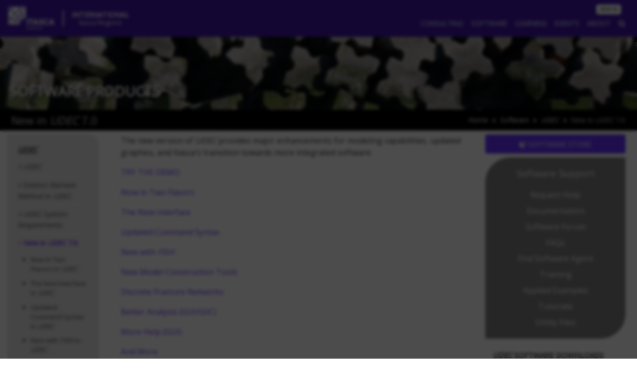

--- FILE ---
content_type: text/html; charset=UTF-8
request_url: https://www.itascainternational.com/software/new-in-udec-7-0
body_size: 15635
content:

  


  

          
  
<!doctype html>
<html>
  <head>
    <meta charset="utf-8" />
    <meta name="viewport" content="width=device-width, initial-scale=1">
    <title>New in UDEC 7.0 | Itasca International</title>

    <meta name="url" value="https://www.itascainternational.com/">

        <!-- Site Fonts -->
    <link rel="preconnect" href="https://fonts.googleapis.com">
    <link rel="preconnect" href="https://fonts.gstatic.com" crossorigin>
        <link href='https://fonts.googleapis.com/css?family=Open+Sans' rel='stylesheet' type='text/css'>
    <link href="https://stackpath.bootstrapcdn.com/font-awesome/4.7.0/css/font-awesome.min.css" rel="stylesheet" integrity="sha384-wvfXpqpZZVQGK6TAh5PVlGOfQNHSoD2xbE+QkPxCAFlNEevoEH3Sl0sibVcOQVnN" crossorigin="anonymous">

    <!-- Site Style Sheets -->
    <link rel="stylesheet" href="/vendors/bootstrap-4.2.1-dist/css/bootstrap.min.css" integrity="sha384-GJzZqFGwb1QTTN6wy59ffF1BuGJpLSa9DkKMp0DgiMDm4iYMj70gZWKYbI706tWS" crossorigin="anonymous">
    <link rel="stylesheet" href="/vendors/jvectormap/jquery-jvectormap-2.0.3.css" type="text/css"/>
    <link rel="stylesheet" href="/assets/css/theme-software.css">

    <script src="/vendors/jquery/jquery-3.3.1.min.js"></script>
    <script src="/vendors/popper-1.14.6/popper.min.js"></script>
    <script src="/vendors/bootstrap-4.2.1-dist/js/bootstrap.min.js"></script>
    <script src="/vendors/jvectormap/jquery-jvectormap-2.0.3.min.js"></script>
    <script src="/vendors/jvectormap/jquery-jvectormap-world-mill.js"></script>

    <!-- Custom and Page Specific -->
    <style>
      .backtotop {
        background: none;
        margin: 0;
        position: fixed;
        bottom: 0;
        right: 0;
        width: 32px;
        height: 32px;
        z-index: 100;
        display: none;
        text-decoration: none;
        color: #4a4a49;
      }
      .backtotop i {
        font-size: 32px;
      }
    </style>
    
    
    

    
    <script async src="https://cse.google.com/cse.js?cx=016031181457641276747:sxy2jujg5si"></script>

    <script>
      $(document).ready(function() {
        $('.backtotop').css({'display': 'none'});
          var offset = 200;
          var duration = 600;
          $(window).scroll(function() {
              if ($(this).scrollTop() > offset) {
                  $('.backtotop').fadeIn(duration);
              } else {
                  $('.backtotop').fadeOut(duration);
              }
          });

          $('.backtotop').click(function(event) {
              event.preventDefault();
              $('html, body').animate({scrollTop: 0}, duration);
              return false;
          })
      });
    </script>

          <title>New in UDEC 7.0 | Itasca International</title><meta name="generator" content="SEOmatic">
<meta name="keywords" content="itasca consulting group, 3dec, software, software products, itasca software, engineering modeling, software features, imat, engineering applications">
<meta name="description" content="Explore Itasca Consulting Group&#039;s range of innovative software products designed for geomechanics, hydrogeology, and engineering. Our software solutions…">
<meta name="referrer" content="no-referrer-when-downgrade">
<meta name="robots" content="all">
<meta content="en_US" property="og:locale">
<meta content="zh_Hans_CN" property="og:locale:alternate">
<meta content="es_PE" property="og:locale:alternate">
<meta content="es_CL" property="og:locale:alternate">
<meta content="en_AU" property="og:locale:alternate">
<meta content="en_CA" property="og:locale:alternate">
<meta content="en_150" property="og:locale:alternate">
<meta content="sv_SE" property="og:locale:alternate">
<meta content="fr_FR" property="og:locale:alternate">
<meta content="Itasca International" property="og:site_name">
<meta content="website" property="og:type">
<meta content="https://www.itascainternational.com/software/new-in-udec-7-0" property="og:url">
<meta content="New in UDEC 7.0" property="og:title">
<meta content="Explore Itasca Consulting Group&#039;s range of innovative software products designed for geomechanics, hydrogeology, and engineering. Our software solutions…" property="og:description">
<meta content="https://itasca-int.objects.frb.io/assets/docs/about/_1200x630_crop_center-center_82_none/ITASCA-Logos-RGB-01.jpg?mtime=1718287181" property="og:image">
<meta content="1200" property="og:image:width">
<meta content="630" property="og:image:height">
<meta content="Itasca Consulting Group Logo" property="og:image:alt">
<meta name="twitter:card" content="summary_large_image">
<meta name="twitter:site" content="@itascacg">
<meta name="twitter:creator" content="@itascacg">
<meta name="twitter:title" content="New in UDEC 7.0">
<meta name="twitter:description" content="Explore Itasca Consulting Group&#039;s range of innovative software products designed for geomechanics, hydrogeology, and engineering. Our software solutions…">
<meta name="twitter:image" content="https://itasca-int.objects.frb.io/assets/docs/about/_800x418_crop_center-center_82_none/ITASCA-Logos-RGB-01.jpg?mtime=1718287181">
<meta name="twitter:image:width" content="800">
<meta name="twitter:image:height" content="418">
<meta name="twitter:image:alt" content="Itasca Consulting Group Logo">
<link href="https://www.itascainternational.com/software/new-in-udec-7-0" rel="canonical">
<link href="https://www.itascainternational.com" rel="home">
<link type="text/plain" href="https://www.itascainternational.com/humans.txt" rel="author">
<link href="https://www.itascainternational.com/staging/cn/software/new-in-udec-7-0" rel="alternate" hreflang="zh-hans-cn">
<link href="https://www.itasca.cl/en/software/new-in-udec-7-0" rel="alternate" hreflang="en-us">
<link href="https://www.itascacg.com/software/new-in-udec-7-0" rel="alternate" hreflang="en-us">
<link href="https://www.itascadenver.com/software/new-in-udec-7-0" rel="alternate" hreflang="en-us">
<link href="https://www.itasca.pe/software/new-in-udec-7-0" rel="alternate" hreflang="es-pe">
<link href="https://www.itasca.cl/software/new-in-udec-7-0" rel="alternate" hreflang="es-cl">
<link href="https://www.itasca.com.au/software/new-in-udec-7-0" rel="alternate" hreflang="en-au">
<link href="https://www.itasca.ca/software/new-in-udec-7-0" rel="alternate" hreflang="en-ca">
<link href="https://www.itasca.se/en/software/new-in-udec-7-0" rel="alternate" hreflang="en-150">
<link href="https://www.itasca.fr/en/software/new-in-udec-7-0" rel="alternate" hreflang="en-150">
<link href="https://www.itasca.se/software/new-in-udec-7-0" rel="alternate" hreflang="sv-se">
<link href="https://www.itasca.fr/software/new-in-udec-7-0" rel="alternate" hreflang="fr-fr">
<link href="https://www.itascainternational.com/software/new-in-udec-7-0" rel="alternate" hreflang="x-default">
<link href="https://www.itascainternational.com/software/new-in-udec-7-0" rel="alternate" hreflang="en-us">
<link href="https://www.itascainternational.com/cpresources/80ddea83/style.css?v=1766433670" rel="stylesheet"></head>
  <body>
    <nav class="navbar navbar-dark navbar-expand-lg fixed-top menubar bg-menubar">
      <a class="navbar-brand" href="https://www.itascainternational.com/">
        <img src="https://itasca-int.objects.frb.io/assets/img/logos/LogoSoftware-white.png?2023-06-20.1" height="56" class="logo d-inline-block align-top" alt="">
      </a>
      <div class="dropdown regions-menu">
        <div class="regions-header" id="dropdownMenuButton" data-toggle="dropdown" aria-haspopup="true" aria-expanded="false">
        <h5>International</h5>
        <h6>Itasca Regions</h6>
        </div>
        <div class="dropdown-menu menu-regions" aria-labelledby="dropdownMenuButton">
                  <a class="dropdown-item" href="https://www.itascainternational.com/">International</a>
                  <a class="dropdown-item" href="https://www.itasca.com.au/">Australia</a>
                  <a class="dropdown-item" href="https://www.itasca.ca/">Canada</a>
                  <a class="dropdown-item" href="https://www.itasca.cl/">Chile</a>
                  <a class="dropdown-item" href="https://www.itasca.cc/">China</a>
                  <a class="dropdown-item" href="https://www.itasca.fr/">France</a>
                  <a class="dropdown-item" href="https://www.itasca.pe/">Peru</a>
                  <a class="dropdown-item" href="https://www.itasca.se/">Sweden</a>
                  <a class="dropdown-item" href="https://www.itascadenver.com/">U.S. Denver</a>
                  <a class="dropdown-item" href="https://www.itascacg.com/">U.S. Minneapolis</a>
                </div>
      </div>


      <button class="navbar-toggler" type="button" data-toggle="collapse" data-target="#navbarSupportedContent" aria-controls="navbarSupportedContent" aria-expanded="false" aria-label="Toggle navigation">
        <span class="navbar-toggler-icon" style="color: #fff"></span>
      </button>
    <div class="collapse navbar-collapse flex-column align-items-start ml-lg-2 ml-0" id="navbarSupportedContent">
      <span class="navbar-text ml-auto py-0 px-lg-2 text-white">
      <div class="btn-toolbar">
            <div class="btn-group">
      <a href="https://www.itascainternational.com/signin" class="btn btn-white btn-outline-light btn-xxs mr-2">SIGN IN</a>
      </div>
                  </div>

      </span>
      <ul class="navbar-nav mb-auto mt-0 ml-auto">
                <li class="nav-item dropdown menu-mega">
          <a class="nav-link" href="#" id="navbarDropdown" role="button" data-toggle="dropdown" aria-haspopup="true" aria-expanded="false">
            Consulting
          </a>
                    <div class="dropdown-menu mega-menu" aria-labelledby="navbarDropdown">
            <div class="row my-3 mx-3">
              <div class="col-md-4">
                <div class="card card-leaf leaf-left">
                                  <div class="card-body">
                    <h5 class="card-title">Machine Learning Tool for Rapid Crane Bearing Capacity Prediction</h5>
                                        <img class="float-left img-thumbnail w-50 mr-2" src="https://itasca-int.objects.frb.io/assets/img/site/nass_35.png" />
                                        <p class="card-text"><p>Wind farm construction requires large cranes to lift massive wind turbine structures over 300 feet tall and exceeding 160 tons. Installing these structures requires many crane “walks”, moving the heavy cranes around 50 miles along soil surfaces of varying strengths. Moving the cranes quickly is critical to installation economics, but this must be done safely by ensuring soil strength stability to avoid sinking or toppling the crane. Conventional best practices require cone penetrometer tests (CPTs) and performing numerical modeling to establish a safe path for moving the cranes requires on the order of four to six weeks. Itasca developed a rapid bearing capacity prediction tool using Python scripts, <em><i><i>FLAC</i>3D</i></em>, and machine learning to provide near real-time feedback on the soil bearing capacity at a location, allowing enhanced crane walk planning.</p></p>
                    <div class="text-right"><a href="https://www.itascainternational.com/consulting/projects/machine-learning-tool-for-rapid-crane-bearing-capacity-prediction" class="card-link">Read More</a></div>
                  </div>
                                </div>
              </div>
              <div class="col-md">
                <div class="row mb-2">
                  <div class="col">
                    <h5 class="mega-heading">Consulting</h5>
                  </div>
                  <div class="col text-right">
                    <a class="btn btn-color-cons" style="color: #fff" href="https://www.itascainternational.com/contact-itasca/contact-a-consultant"><i class="fa fa-user-circle-o"></i> Contact a Consultant</a>
                  </div>
                </div>
                <div class="row no-gutters">
                                                                                                                                      <div class="col">
                                        <h6 class="mega-subheading"><a href="https://www.itascainternational.com/consulting/civil">Civil</a></h6>
                    <ul class="nav mega-menu-lv2 flex-column mb-4">
                                                                  <li class="nav-item">
                        <a class="nav-link" href="https://www.itascainternational.com/consulting/comparing-itascas-approach-to-limit-equilibrium">Compared to Limit Equilibrium</a>
                      </li>
                                            <li class="nav-item">
                        <a class="nav-link" href="https://www.itascainternational.com/consulting/slope-stability-1">Slope Stability</a>
                      </li>
                                            <li class="nav-item">
                        <a class="nav-link" href="https://www.itascainternational.com/consulting/transportation-infrastructure">Transportation Infrastructure</a>
                      </li>
                                            <li class="nav-item">
                        <a class="nav-link" href="https://www.itascainternational.com/consulting/ground-structure-interaction">Ground-Structure Interaction</a>
                      </li>
                                            <li class="nav-item">
                        <a class="nav-link" href="https://www.itascainternational.com/consulting/retaining-structures">Retaining Structures</a>
                      </li>
                                                                  <li class="nav-item">
                        <a class="nav-link" href="https://www.itascainternational.com/consulting/civil">...more</a>
                      </li>
                                          </ul>
                                                                                                                                                                                  <h6 class="mega-subheading"><a href="https://www.itascainternational.com/consulting/material-processing">Materials</a></h6>
                    <ul class="nav mega-menu-lv2 flex-column mb-4">
                                                                  <li class="nav-item">
                        <a class="nav-link" href="https://www.itascainternational.com/consulting/mixing-and-segregation-2">Mixing and Segregation</a>
                      </li>
                                            <li class="nav-item">
                        <a class="nav-link" href="https://www.itascainternational.com/consulting/conveying">Conveying</a>
                      </li>
                                            <li class="nav-item">
                        <a class="nav-link" href="https://www.itascainternational.com/consulting/microstructural-analysis-1">Microstructural Analysis</a>
                      </li>
                                                                </ul>
                                        </div>
                                                                                                                                                              <div class="col">
                                        <h6 class="mega-subheading"><a href="https://www.itascainternational.com/consulting/environmental">Hydrogeology and Environment</a></h6>
                    <ul class="nav mega-menu-lv2 flex-column mb-4">
                                                                  <li class="nav-item">
                        <a class="nav-link" href="https://www.itascainternational.com/consulting/environmental-3">Environmental</a>
                      </li>
                                            <li class="nav-item">
                        <a class="nav-link" href="https://www.itascainternational.com/consulting/geochemistry">Geochemistry</a>
                      </li>
                                            <li class="nav-item">
                        <a class="nav-link" href="https://www.itascainternational.com/consulting/groundwater-flow">Groundwater Flow</a>
                      </li>
                                            <li class="nav-item">
                        <a class="nav-link" href="https://www.itascainternational.com/consulting/dewatering">Dewatering</a>
                      </li>
                                            <li class="nav-item">
                        <a class="nav-link" href="https://www.itascainternational.com/consulting/permitting">Permitting</a>
                      </li>
                                                                  <li class="nav-item">
                        <a class="nav-link" href="https://www.itascainternational.com/consulting/environmental">...more</a>
                      </li>
                                          </ul>
                                                                                                                                                                                  <h6 class="mega-subheading"><a href="https://www.itascainternational.com/consulting/energy">Energy</a></h6>
                    <ul class="nav mega-menu-lv2 flex-column mb-4">
                                                                  <li class="nav-item">
                        <a class="nav-link" href="https://www.itascainternational.com/consulting/oil-and-gas-1">Oil and Gas</a>
                      </li>
                                            <li class="nav-item">
                        <a class="nav-link" href="https://www.itascainternational.com/consulting/enhanced-geothermal-systems-egs-1">Enhanced Geothermal Systems</a>
                      </li>
                                            <li class="nav-item">
                        <a class="nav-link" href="https://www.itascainternational.com/consulting/waste-isolation-1">Waste Isolation</a>
                      </li>
                                            <li class="nav-item">
                        <a class="nav-link" href="https://www.itascainternational.com/consulting/cavern-storage">Cavern Storage</a>
                      </li>
                                            <li class="nav-item">
                        <a class="nav-link" href="https://www.itascainternational.com/consulting/power-infrastructure-1">Power Infrastructure</a>
                      </li>
                                                                </ul>
                                        </div>
                                                                                                                                                              <div class="col">
                                        <h6 class="mega-subheading"><a href="https://www.itascainternational.com/consulting/mining-1">Mining</a></h6>
                    <ul class="nav mega-menu-lv2 flex-column mb-4">
                                                                  <li class="nav-item">
                        <a class="nav-link" href="https://www.itascainternational.com/consulting/open-pit-mine-design-1">Open Pit Mine Design</a>
                      </li>
                                            <li class="nav-item">
                        <a class="nav-link" href="https://www.itascainternational.com/consulting/underground-mine-design">Underground Mine Design</a>
                      </li>
                                            <li class="nav-item">
                        <a class="nav-link" href="https://www.itascainternational.com/consulting/blast-design">Blast Design</a>
                      </li>
                                            <li class="nav-item">
                        <a class="nav-link" href="https://www.itascainternational.com/consulting/cave-mining">Cave Mining</a>
                      </li>
                                            <li class="nav-item">
                        <a class="nav-link" href="https://www.itascainternational.com/consulting/tailings-dams-1">Tailings Dams</a>
                      </li>
                                                                  <li class="nav-item">
                        <a class="nav-link" href="https://www.itascainternational.com/consulting/mining-1">...more</a>
                      </li>
                                          </ul>
                                                                                                                                                                                  <h6 class="mega-subheading"><a href="https://www.itascainternational.com/consulting/engineering">Engineering</a></h6>
                    <ul class="nav mega-menu-lv2 flex-column mb-4">
                                                                  <li class="nav-item">
                        <a class="nav-link" href="https://www.itascainternational.com/consulting/site-characterization-and-investigation">Site Characterization</a>
                      </li>
                                            <li class="nav-item">
                        <a class="nav-link" href="https://www.itascainternational.com/consulting/data-management-presentation">Data Management &amp; Presentation</a>
                      </li>
                                            <li class="nav-item">
                        <a class="nav-link" href="https://www.itascainternational.com/consulting/third-party-review">Third Party Review</a>
                      </li>
                                                                </ul>
                                        </div>
                                                                                                                                                              <div class="col">
                                        <h6 class="mega-subheading"><a href="https://www.itascainternational.com/consulting/microseismic-evaluation">Microseismic Evaluation</a></h6>
                    <ul class="nav mega-menu-lv2 flex-column mb-4">
                                                                  <li class="nav-item">
                        <a class="nav-link" href="https://www.itascainternational.com/consulting/oil-and-gas-2">Oil and Gas</a>
                      </li>
                                            <li class="nav-item">
                        <a class="nav-link" href="https://www.itascainternational.com/consulting/mining-2">Mining</a>
                      </li>
                                            <li class="nav-item">
                        <a class="nav-link" href="https://www.itascainternational.com/consulting/civil-1">Civil</a>
                      </li>
                                            <li class="nav-item">
                        <a class="nav-link" href="https://www.itascainternational.com/consulting/geothermal">Geothermal</a>
                      </li>
                                                                </ul>
                                                                                                                                                                                                                                                                                                    <!-- /.col-md-4  -->

                                                                                <h6 class="mega-subheading"><a href="https://www.itascainternational.com/consulting/projects">Featured Projects</a></h6>
                    <ul class="nav mega-menu-lv2 flex-column">
                                            <li class="nav-item">
                        <a class="nav-link" href="https://www.itascainternational.com/consulting/projects/modeling-of-the-formwork-removal-of-a-rubble-stone-masonry-bridge">Modeling of the formwork removal of  a rubble stone masonry bridge</a>
                      </li>
                                            <li class="nav-item">
                        <a class="nav-link" href="https://www.itascainternational.com/consulting/projects/depressurizing-an-underground-ore-body-at-the-mcarthur-river-mine-in-northern-saskatchewan-canada">Depressurizing an Underground Ore Body at the McArthur River Mine in Northern Saskatchewan, Canada</a>
                      </li>
                                            <li class="nav-item">
                        <a class="nav-link" href="https://www.itascainternational.com/consulting/projects"><i class="fa fa-caret-right"></i> More Featured Projects</a>
                      </li>
                    </ul>
                    </div>
                  


                  </div>
              </div>
            </div>



          </div>
        </li>

        <li class="nav-item dropdown menu-mega">
          <a class="nav-link" href="#" id="navbarDropdown" role="button" data-toggle="dropdown" aria-haspopup="true" aria-expanded="false">
            Software
          </a>
          <div class="dropdown-menu mega-menu" aria-labelledby="navbarDropdown">
            <div class="row my-3">
              <div class="col-md offset-md-1">
                <div class="row mb-2">
                  <div class="col">
                    <h5 class="mega-heading">Software</h5>
                  </div>
                  <div class="col text-right mr-4">
                    <a class="btn btn-color-soft1" style="color: #fff" href="https://itascasoftware.com"><i class="fa fa-cube"></i> Order Software</a>
                    <a class="btn btn-color-soft2" style="color: #fff" href="https://www.itascainternational.com/contact-itasca/demo-downloads-request"><i class="fa fa-download"></i> Demo Downloads</a>
                  </div>
                </div>
                <div class="row no-gutters">
                    <div class="col">
                      <h6 class="mega-subheading">Geomechanical</h6>
                      <ul class="nav mega-menu-lv2 flex-column">
                      <li class="nav-item">
                        <a class="nav-link" href="https://www.itascainternational.com/software/FLAC3D"><em>FLAC3D</em></a>
                      </li>
                      <li class="nav-item">
                        <a class="nav-link" href="https://www.itascainternational.com/software/flac2d"><em>FLAC2D</em></a>
                      </li>
                      <li class="nav-item">
                        <a class="nav-link" href="https://www.itascainternational.com/software/3DEC"><em>3DEC</em></a>
                      </li>
                      <li class="nav-item">
                        <a class="nav-link" href="https://www.itascainternational.com/software/KATS"><em>KATS</em></a>
                      </li>
                      <li class="nav-item">
                        <a class="nav-link" href="https://www.itascainternational.com/software/massflow"><em>MassFlow</em></a>
                      </li>
                      <li class="nav-item">
                        <a class="nav-link" href="https://www.itascainternational.com/software/PFC"><em>PFC</em></a>
                      </li>
                      <li class="nav-item">
                        <a class="nav-link" href="https://www.itascainternational.com/software/UDEC"><em>UDEC</em></a>
                      </li>
                      <li class="nav-item">
                        <a class="nav-link" href="https://www.itascainternational.com/software/IMAT"><em>IMAT</em></a>
                      </li>
                      <li class="nav-item">
                        <a class="nav-link" href="https://www.itascainternational.com/software/XSite"><em>XSite</em></a>
                      </li>
                      <li class="nav-item">
                        <a class="nav-link" href="https://www.itascainternational.com/software/FLAC-Slope"><em>FLAC/Slope</em></a>
                      </li>
                                            </ul>
                    </div>
                    <div class="col">
                      <h6 class="mega-subheading">Hydrogeological</h6>
                      <ul class="nav mega-menu-lv2 flex-column">
                                            <li class="nav-item">
                        <a class="nav-link" href="https://www.itascainternational.com/software/MINEDW"><em>MINEDW</em></a>
                      </li>
                      <li class="nav-item">
                        <a class="nav-link" href="https://www.itascainternational.com/software/XSite"><em>XSite</em></a>
                      </li>
                    </ul>
                                        </div>
                    <div class="col">
                    <h6 class="mega-subheading">CAD/Meshing</h6>
                    <ul class="nav mega-menu-lv2 flex-column">
                                          <li class="nav-item">
                        <a class="nav-link" href="https://www.itascainternational.com/software/Griddle"><em>Griddle</em></a>
                      </li>
                                            <li class="nav-item">
                        <a class="nav-link" href="https://www.itascainternational.com/software/Rhino">Rhinoceros</a>
                      </li>
                    </ul>
                    <h6 class="mega-subheading mt-4">Consulting</h6>
                    <ul class="nav mega-menu-lv2 flex-column">
                    <li class="nav-item">
                      <a class="nav-link" href="https://www.itascainternational.com/software/Blo-Up"><em>Blo-Up</em></a>
                    </li>
                    <li class="nav-item">
                      <a class="nav-link" href="https://www.itascainternational.com/software/ihod"><em>IHOD</em></a>
                    </li>
                                            <li class="nav-item">
                        <a class="nav-link" href="https://www.itascainternational.com/software/Slope-Model"><em>Slope Model</em></a>
                      </li>
                    </ul>
                    </div>
                    <!-- /.col-md-4  -->
                    <div class="col">
                      <h6 class="mega-subheading">Information</h6>
                      <ul class="nav mega-menu-lv2 flex-column">
                      <li class="nav-item">
                        <a class="nav-link" href="https://www.itascainternational.com/software/udm-library">UDM Library</a>
                      </li>
                      <li class="nav-item">
                        <a class="nav-link" href="https://www.itascainternational.com/software/applications">Software Applications</a>
                      </li>
                      <li class="nav-item">
                        <a class="nav-link" href="http://benchmark.itascacloud.com/" target="_blank">Benchmark Test</a>
                      </li>
                                              </ul>
                    </div>
                    <div class="col-md-3 mr-4">
                      <div class="card card-leaf leaf-right">
                        <div class="card-body text-center">
                          <h5 class="card-title">Support</h5>
                          <ul class="nav flex-column">
  <li class="nav-item">
    <a class="nav-link" href="https://www.itascainternational.com/contact-itasca/software-support-request">Request Help</a>
  </li>
    <li class="nav-item">
    <a class="nav-link" href="https://www.itascainternational.com/software/support/documentation">Documentation</a>
  </li>
  <li class="nav-item">
    <a class="nav-link" href="https://forum.itascainternational.com/">Software Forum</a>
  </li>
  <li class="nav-item">
    <a class="nav-link" href="https://www.itascainternational.com/software/support/faqs">FAQs</a>
  </li>
  <li class="nav-item">
    <a class="nav-link" href="https://www.itascainternational.com/software/support/find-agent">Find Software Agent</a>
  </li>
    <li class="nav-item">
    <a class="nav-link" href="https://www.itascainternational.com/learning/training">Training</a>
  </li>
  <li class="nav-item">
    <a class="nav-link" href="https://www.itascainternational.com/software/support/examples">Applied Examples</a>
  </li>
  <li class="nav-item">
    <a class="nav-link" href="https://www.itascainternational.com/learning/tutorials">Tutorials</a>
  </li>
  <li class="nav-item">
    <a class="nav-link" href="https://www.itascainternational.com/software/support/utilities">Utility Files</a>
  </li>
  </ul>

                        </div>
                      </div>
                    </div>
                  </div>
              </div>

            </div>



          </div>
        </li>
        <li class="nav-item dropdown menu-mega">
          <a class="nav-link" href="#" id="navbarDropdown" role="button" data-toggle="dropdown" aria-haspopup="true" aria-expanded="false">
            Learning
          </a>
          <div class="dropdown-menu mega-menu" aria-labelledby="navbarDropdown">
            <div class="row my-3 mx-5">
                            <div class="col-md-4">
                <div class="card card-leaf leaf-left">
                  <div class="card-body">
                    <h5 class="card-title"></h5>
                    <h6 class="card-subtitle mb-2">Jan 21, 2026 - Jan 21, 2026</h6>
                                        <p class="card-text"></p>
                    <div class="text-right"><a href="" class="card-link">Read More</a></div>
                  </div>
                </div>
              </div>
              <!-- /.col-md-4  -->
              <div class="col-md">
                  <div class="row">
                    <div class="col">
                      <h5 class="mega-heading">Learning</h5>
                    </div>
                  </div>
                  <div class="row no-gutters">
                      <div class="col">
                        <h6 class="mega-subheading">On-line Training</h6>
                        <ul class="nav mega-menu-lv2 flex-column mb-4">
                          <li class="nav-item">
                            <a class="nav-link" href="https://academy.itascainternational.com/">Itasca Software Academy</a>
                          </li>
                          <li class="nav-item">
                            <a class="nav-link" href="https://forum.itascainternational.com/">Itasca Software Forum</a>
                          </li>
                        </ul>
                        <h6 class="mega-subheading">Training Courses</h6>
                                                <ul class="nav mega-menu-lv2 flex-column mb-4">
                                                    <li class="nav-item">
                            <a class="nav-link" href="https://www.itascainternational.com/learning/training"><i class="fa fa-caret-right"></i> More Training Courses</a>
                          </li>
                        </ul>
                        <h6 class="mega-subheading">Software Documentation</h6>
                        <ul class="nav mega-menu-lv2 flex-column mb-4">
                          <li class="nav-item">
                            <a class="nav-link" href="http://docs.itascacg.com/">On-line Documentation</a>
                          </li>
                        </ul>
                      </div>
                      <div class="col">
                                                                        <h6 class="mega-subheading">Customized Training</h6>
                        <ul class="nav mega-menu-lv2 flex-column mb-4">
                                                    <li class="nav-item">
                            <a class="nav-link" href="https://www.itascainternational.com/learning/custom/customized-software-training">Training</a>
                          </li>
                                                    <li class="nav-item">
                            <a class="nav-link" href="https://www.itascainternational.com/learning/custom/customized-consulting">Customized Engineering Training Courses</a>
                          </li>
                                                  </ul>
                                                                        <h6 class="mega-subheading">Software Tutorials</h6>
                        <ul class="nav mega-menu-lv2 flex-column mb-4">
                                                <li class="nav-item">
                          <a class="nav-link" href="https://www.itascainternational.com/learning/tutorials/an-introduction-to-python-scripting-part-3">An Introduction to Python Scripting: Part 3</a>
                        </li>
                                                <li class="nav-item">
                          <a class="nav-link" href="https://www.itascainternational.com/learning/tutorials/flac3d-6-0-easily-add-structural-support"><i><i>FLAC</i>3D</i> 6.0 Easily Add Structural Support</a>
                        </li>
                                                <li class="nav-item">
                          <a class="nav-link" href="https://www.itascainternational.com/learning/tutorials/working-with-paraview-2">Working with ParaView</a>
                        </li>
                                                <li class="nav-item">
                          <a class="nav-link" href="https://www.itascainternational.com/learning/tutorials"><i class="fa fa-caret-right"></i> More Software Tutorials</a>
                        </li>
                      </ul>
                      <h6 class="mega-subheading">Webinars</h6>
                                            <ul class="nav mega-menu-lv2 flex-column mb-4">
                                                <li class="nav-item">
                          <a class="nav-link" href="https://www.itascainternational.com/learning/webinars"><i class="fa fa-caret-right"></i> More Webinars</a>
                        </li>
                      </ul>

                      </div>
                      <div class="col">
                                                                  <h6 class="mega-subheading">Itasca Educational Partnership</h6>
                      <ul class="nav mega-menu-lv2 flex-column mb-4">
                                                <li class="nav-item">
                          <a class="nav-link" href="https://www.itascainternational.com/learning/iep/itasca-educational-partnership-iep-programs">ITASCA Academics</a>
                        </li>
                                              </ul>
                                            <h6 class="mega-subheading">Technical Papers</h6>
                                            <ul class="nav mega-menu-lv2 flex-column">
                                                <li class="nav-item">
                          <a class="nav-link" href="https://www.itascainternational.com/technical-papers/solving-rock-mechanics-issues-through-modelling-then-now-and-in-the-future">Solving rock mechanics issues through modelling: then, now, and in the future?</a>
                        </li>
                                                <li class="nav-item">
                          <a class="nav-link" href="https://www.itascainternational.com/technical-papers/graph-based-flow-modeling-approach-adapted-to-multiscale-discrete-fracture-network-models-2">Graph-based flow modeling approach adapted to multiscale discrete-fracture-network models</a>
                        </li>
                                                <li class="nav-item">
                          <a class="nav-link" href="https://www.itascainternational.com/technical-papers/a-dfn-dem-multi-scale-modeling-approach-for-simulating-tunnel-excavation-response-in-jointed-rock-masses">A DFN–DEM Multi‑scale Modeling Approach for Simulating Tunnel Excavation Response in Jointed Rock Masses</a>
                        </li>
                                                <li class="nav-item">
                          <a class="nav-link" href="https://www.itascainternational.com/technical-papers"><i class="fa fa-caret-right"></i> More Technical Papers</a>
                        </li>
                      </ul>
                      </div>
                    </div>

              <!-- /.col-md-4  -->
            </div>
            <!--  /.container  -->
          </div>

          </div>
        </li>
        <li class="nav-item dropdown menu-mega">
          <a class="nav-link" href="#" id="navbarDropdown" role="button" data-toggle="dropdown" aria-haspopup="true" aria-expanded="false">
            Events
          </a>
          <div class="dropdown-menu mega-menu" aria-labelledby="navbarDropdown">
            <div class="row my-3 mx-5">
                                                                                        <div class="col-md-4">
                <div class="card card-leaf leaf-left">
                  <div class="card-body">
                    <h5 class="card-title"></h5>
                    <h6 class="card-subtitle mb-2">Jan 21, 2026 - Jan 21, 2026</h6>
                                        <p class="card-text"></p>
                    <div class="text-right"><a href="" class="card-link">Read More</a></div>
                  </div>
                </div>
              </div>
              <!-- /.col-md-4  -->
              <div class="col-md">
                  <div class="row">
                    <div class="col">
                      <h5 class="mega-heading">Events</h5>
                    </div>
                  </div>
                  <div class="row no-gutters">
                      <div class="col">
                        <h6 class="mega-subheading">Conferences &amp; Events</h6>
                        <ul class="nav mega-menu-lv2 flex-column">
                                                <li class="nav-item">
                          <a class="nav-link" href="https://www.itascainternational.com/events"><i class="fa fa-caret-right"></i> More Conferences &amp; Events</a>
                        </li>
                        </ul>
                        <h6 class="mega-subheading mt-4">Training Courses</h6>
                        <ul class="nav mega-menu-lv2 flex-column">
                                                    <li class="nav-item">
                            <a class="nav-link" href="https://www.itascainternational.com/learning/training"><i class="fa fa-caret-right"></i> More Training Courses</a>
                          </li>
                        </ul>
                      </div>
                                            <div class="col">
                        <h6 class="mega-subheading">Itasca Symposia</h6>
                        <ul class="nav mega-menu-lv2 flex-column">
                                                <li class="nav-item">
                          <a class="nav-link" href="https://www.itascainternational.com/itasca-symposia"><i class="fa fa-caret-right"></i> Past Symposia</a>
                        </li>
                      </ul>
                      <h6 class="mega-subheading mt-4">Workshops</h6>
                                            <ul class="nav mega-menu-lv2 flex-column">
                                                <li class="nav-item">
                          <a class="nav-link" href="https://www.itascainternational.com/learning/workshops"><i class="fa fa-caret-right"></i> More Workshops</a>
                        </li>
                      </ul>
                      </div>
                    </div>

              <!-- /.col-md-4  -->
            </div>
          </div>
            <!--  /.container  -->


          </div>
        </li>
                <li class="nav-item dropdown menu-mega">
          <a class="nav-link" href="#" id="navbarDropdown" role="button" data-toggle="dropdown" aria-haspopup="true" aria-expanded="false">
            About
          </a>
          <div class="dropdown-menu mega-menu" aria-labelledby="navbarDropdown">
            <div class="row my-3 mx-5">
              <div class="col-md-5">
                <div class="card card-leaf leaf-left">
                  <div class="card-body">
                    <h5 class="card-title">Michele Nelson</h5>
                    <h6 class="card-subtitle mb-2">Software Sales Operations Manager</h6>
                                        <img class="float-left img-thumbnail w-50 mr-2" src="https://itasca-int.objects.frb.io/assets/img/site/Michele_Nelson_1.png" />
                                        <p>Michele has over 27 years of experience with ITASCA Minneapolis. Currently, her responsibilities include assisting our international network of resellers, supporting our e-commerce platform, implementing sales process workflows, data management, and forecasting.</p>
<p>She is involved in the organization of ITASCA’s international symposia and serves as co-editor of the published proceedings. </p>
                    <div class="text-right"><a href="https://www.itascainternational.com/about/staff-bios/michele-nelson" class="card-link">Read Bio</a></div>
                  </div>
                </div>
              </div>
              <!-- /.col-md-4  -->
              <div class="col-md">
                <div class="row">
                  <div class="col">
                    <h5 class="mega-heading">About</h5>
                  </div>
                  <div class="col text-right">
                    <a class="btn btn-color-itasca" style="color: #fff" href="https://www.itascainternational.com/contact-itasca/suggestion-box-form"><i class="fa fa-bullhorn"></i> Suggestion, Comment, Complaint Box</a>
                  </div>
                </div>
                <div class="row">
                  <div class="col">
                    <div class="nav mb-3">
                      <ul class="nav mega-menu-lv1">
                                                                  <li class="nav-item">
                        <a class="nav-link" href="https://www.itascainternational.com/about/history">History</a>
                      </li>
                                                                                        <li class="nav-item">
                        <a class="nav-link" href="https://www.itascainternational.com/about/values">Values</a>
                      </li>
                                                                                        <li class="nav-item">
                        <a class="nav-link" href="https://www.itascainternational.com/about/sustainability-at-itasca">Sustainability</a>
                      </li>
                                                                                        <li class="nav-item">
                        <a class="nav-link" href="https://www.itascainternational.com/about/the-fairhurst-files">Fairhurst Files</a>
                      </li>
                                                                  <li class="nav-item">
                        <a class="nav-link" href="https://www.itascainternational.com/about/staff-bios">Staff</a>
                      </li>
                      <li class="nav-item">
                        <a class="nav-link" href="https://www.itascainternational.com/about/careers-main">Careers</a>
                      </li>
                                                                </ul>
                    </div>
                  </div>
                </div>
                <div class="row">
                  <div class="col-md-6">
                    <h6 class="mega-subheading">Office Locations</h6>
                                                                                <div class="row">
                      <div class="col-md-6">
                        <ul class="nav mega-menu-lv2 flex-column">
                                                    <li class="nav-item">
                            <a class="nav-link" href="https://www.itascainternational.com/about/office/u-s-minneapolis-iii">International</a>
                          </li>
                                                    <li class="nav-item">
                            <a class="nav-link" href="https://www.itascainternational.com/about/office/australia">Australia</a>
                          </li>
                                                    <li class="nav-item">
                            <a class="nav-link" href="https://www.itascainternational.com/about/office/canada">Canada</a>
                          </li>
                                                    <li class="nav-item">
                            <a class="nav-link" href="https://www.itascainternational.com/about/office/chile">Chile</a>
                          </li>
                                                    <li class="nav-item">
                            <a class="nav-link" href="https://www.itascainternational.com/about/office/china">China</a>
                          </li>
                                                  </ul>
                      </div>
                      <div class="col-md-6">
                        <ul class="nav mega-menu-lv2-next flex-column">
                                                    <li class="nav-item">
                            <a class="nav-link" href="https://www.itascainternational.com/about/office/france">France</a>
                          </li>
                                                    <li class="nav-item">
                            <a class="nav-link" href="https://www.itascainternational.com/about/office/peru">Peru</a>
                          </li>
                                                    <li class="nav-item">
                            <a class="nav-link" href="https://www.itascainternational.com/about/office/sweden">Sweden</a>
                          </li>
                                                    <li class="nav-item">
                            <a class="nav-link" href="https://www.itascainternational.com/about/office/u-s-denver">U.S. Denver</a>
                          </li>
                                                    <li class="nav-item">
                            <a class="nav-link" href="https://www.itascainternational.com/about/office/u-s-minneapolis">U.S. Minneapolis</a>
                          </li>
                                                  </ul>
                      </div>
                    </div>
                  </div>
                  <div class="col-md-6">
                    <h6 class="mega-subheading">Recent News</h6>
                                        <ul class="nav mega-menu-lv2 flex-column">
                                            <li class="nav-item">
                        <a class="nav-link" href="https://www.itascainternational.com/about/news/itasca-at-balkanmine-2025">Itasca at Balkanmine 2025!</a>
                      </li>
                                            <li class="nav-item">
                        <a class="nav-link" href="https://www.itascainternational.com/about/news/summer-intern-spotlight">Summer Intern Spotlight</a>
                      </li>
                                            <li class="nav-item">
                        <a class="nav-link" href="https://www.itascainternational.com/about/news/seamless-integration-of-site-data-for-improved-mining-analysis">Seamless Integration of Site Data for Improved Mining Analysis</a>
                      </li>
                                            <li class="nav-item">
                        <a class="nav-link" href="https://www.itascainternational.com/about/news"><i class="fa fa-caret-right"></i> Read More News</a>
                      </li>
                    </ul>
                                                          </div>
                </div>

              </div>

              <!-- /.col-md-4  -->
            </div>
            <!--  /.container  -->


          </div>
        </li>
        <li class="nav-item dropdown menu-search">
          <a class="nav-link" href="#" id="navbarDropdown" role="button" data-toggle="dropdown" aria-haspopup="true" aria-expanded="false">
            <i class="fa fa-search"></i>
          </a>
          <div class="dropdown-menu dropdown-menu-right search-bar" aria-labelledby="navbarDropdown">
            <div class="gcse-searchbox-only" data-resultsUrl="https://www.itascainternational.com/search">
          </div>
        </li>

      </ul>
      <form class="form-inline my-2 my-lg-0">
      </form>
    </div>

    </div>
    </nav>

<section>
  <div class="card img-fluid text-white page-header border-0">
    <img class="card-img rounded-0" src="https://itasca-int.objects.frb.io/assets/img/headers/tim-johnson-972435-unsplash.jpg" alt="Card image">
    <div class="card-img-overlay d-flex flex-column justify-content-end info-start">
      <h1 class="card-title mt-auto mb-0">Software Products</h1>
    </div>
  </div>
  <div class="row page-header-bar align-items-center">
    <div class="col-auto mx-2 my-2">
      <h2 class="mt-auto">New in <i>UDEC</i> 7.0</h2>
    </div>
    <div class="col px-4 pt-0 color-two">
      <nav>
        <ol class="breadcrumb align-items-center pull-right">
          <li class="breadcrumb-item"><a href="https://www.itascainternational.com/">Home</a></li>
          <li class="breadcrumb-item"><a href="https://www.itascainternational.com/software">Software</a></li>
<li class="breadcrumb-item"><a href="https://www.itascainternational.com/software/udec"><i>UDEC</i></a></li>          <li class="breadcrumb-item active">New in <i>UDEC</i> 7.0</li>
          
        </ol>
      </nav>
    </div>
  </div>
</section>
<div class="row bg-white" style="margin: 0; padding: 0">
    <div class="col-md-2 py-2 page-left-rail">
        <div class="card card-leaf leaf-left">
      <div class="card-body">
      <h5><i>UDEC</i></h5>
<ul class="railmenu">
    <li>
    <a href="https://www.itascainternational.com/software/udec"><i>UDEC</i></a>
  </li>
                  <li>
      <a href="https://www.itascainternational.com/software/distinct-element-method-in-udec">Distinct Element Method in <i>UDEC</i></a>
        
    </li>
  
                <li>
      <a href="https://www.itascainternational.com/software/udec-system-requirements"><i>UDEC</i> System Requirements</a>
        
    </li>
  
                <li class="active">
      <a href="https://www.itascainternational.com/software/new-in-udec-7-0">New in <i>UDEC</i> 7.0</a>
            <ul class="railmenu-sub">
                        <li>
      <a href="https://www.itascainternational.com/software/now-in-two-flavors-in-udec">Now in Two Flavors in <i>UDEC</i></a>
        
    </li>
  
                        <li>
      <a href="https://www.itascainternational.com/software/the-new-interface-in-udec">The New Interface in <i>UDEC</i></a>
        
    </li>
  
                        <li>
      <a href="https://www.itascainternational.com/software/updated-command-syntax-in-udec">Updated Command Syntax in <i>UDEC</i></a>
        
    </li>
  
                        <li>
      <a href="https://www.itascainternational.com/software/new-with-fish-in-udec">New with <i>FISH</i> in <i>UDEC</i></a>
        
    </li>
  
                        <li>
      <a href="https://www.itascainternational.com/software/built-in-text-editor-gui">Built-in Text Editor (GUI)</a>
        
    </li>
  
                        <li>
      <a href="https://www.itascainternational.com/software/new-model-construction-tools-in-udec">New Model Construction Tools in <i>UDEC</i></a>
        
    </li>
  
                        <li>
      <a href="https://www.itascainternational.com/software/jointing-tools-gui-giic-in-udec">Jointing Tools (GUI/GIIC) in <i>UDEC</i></a>
        
    </li>
  
                        <li>
      <a href="https://www.itascainternational.com/software/better-analysis-gui-giic-in-udec">Better Analysis (GUI/GIIC) in <i>UDEC</i></a>
        
    </li>
  
                        <li>
      <a href="https://www.itascainternational.com/software/more-help-gui-in-udec">More Help (GUI) in <i>UDEC</i></a>
        
    </li>
  
                        <li>
      <a href="https://www.itascainternational.com/software/and-more-in-udec">And More in <i>UDEC</i></a>
        
    </li>
  
          </ul>
  
    </li>
  
                <li>
      <a href="https://www.itascainternational.com/software/features-in-udec">Features in <i>UDEC</i></a>
            <ul class="railmenu-sub">
                        <li>
      <a href="https://www.itascainternational.com/software/graphical-user-interface-in-udec">Graphical User Interface in <i>UDEC</i></a>
        
    </li>
  
                        <li>
      <a href="https://www.itascainternational.com/software/model-construction-in-udec">Model Construction in <i>UDEC</i></a>
        
    </li>
  
                        <li>
      <a href="https://www.itascainternational.com/software/material-models-in-udec">Material Models in <i>UDEC</i></a>
        
    </li>
  
                        <li>
      <a href="https://www.itascainternational.com/software/solutions-in-udec">Solutions in <i>UDEC</i></a>
        
    </li>
  
                        <li>
      <a href="https://www.itascainternational.com/software/fish-for-udec"><i>FISH</i> for <i>UDEC</i></a>
        
    </li>
  
                        <li>
      <a href="https://www.itascainternational.com/software/structural-elements-in-udec">Structural Elements in <i>UDEC</i></a>
        
    </li>
  
                        <li>
      <a href="https://www.itascainternational.com/software/fluid-flow-in-joints-in-udec">Fluid Flow in Joints in <i>UDEC</i></a>
        
    </li>
  
                        <li>
      <a href="https://www.itascainternational.com/software/thermal-analysis-in-udec">Thermal Analysis in <i>UDEC</i></a>
        
    </li>
  
                        <li>
      <a href="https://www.itascainternational.com/software/dynamic-analysis-in-udec">Dynamic Analysis in <i>UDEC</i></a>
        
    </li>
  
                        <li>
      <a href="https://www.itascainternational.com/software/plotting-results-in-udec">Plotting Results in <i>UDEC</i></a>
        
    </li>
  
                        <li>
      <a href="https://www.itascainternational.com/software/utilities-in-udec">Utilities in <i>UDEC</i></a>
        
    </li>
  
          </ul>
  
    </li>
  
                <li>
      <a href="https://www.itascainternational.com/software/optional-features-in-udec">Optional Features in <i>UDEC</i></a>
        
    </li>
  
  </ul>
      </div>
    </div>
    
  </div>
  <div class="col-md page-content">
    <div class="container my-2 pb-4">
        
        
    
    
    
        <p>The new version of <i>UDEC</i> provides major enhancements for modeling capabilities, updated graphics, and Itasca's transition towards more integrated software. </p>
<p><a href="https://www.itascainternational.com/contact-itasca/demo-downloads-request">TRY THE DEMO</a></p>

    
  

    
    
    
        <p><a href="https://www.itascainternational.com/software/now-in-two-flavors-in-udec">Now in Two Flavors</a></p>
<p><a href="https://www.itascainternational.com/software/the-new-interface-in-udec">The New Interface</a></p>
<p><a href="https://www.itascainternational.com/software/updated-command-syntax-in-udec">Updated Command Syntax</a></p>
<p><a href="https://www.itascainternational.com/software/new-with-fish-in-udec">New with <i>FISH</i></a></p>
<p><a href="https://www.itascainternational.com/software/new-model-construction-tools-in-udec">New Model Construction Tools</a></p>
<p><a href="https://www.itascainternational.com/software/jointing-tools-gui-giic-in-udec">Discrete Fracture Networks</a></p>
<p><a href="https://www.itascainternational.com/software/better-analysis-gui-giic-in-udec">Better Analysis (GUI/GIIC)</a></p>
<p><a href="https://www.itascainternational.com/software/more-help-gui-in-udec">More Help (GUI)</a></p>
<p><a href="https://www.itascainternational.com/software/and-more-in-udec">And More</a></p>

    
  



      
    </div>
  </div>
  <div class="col-md-3 py-2 page-right-rail">
  <div class="mr-2 mb-2">
  <a class="btn btn-color-soft1 w-100" style="color: #fff" href="https://itascasoftware.com/products/u-dec/"><i class="fa fa-cube"></i> SOFTWARE STORE</a>
</div>
<div class="card card-leaf leaf-right mr-2 mb-4">
  <div class="card-body text-center">
    <h5 class="card-title">Software Support</h5>
    <ul class="nav flex-column">
  <li class="nav-item">
    <a class="nav-link" href="https://www.itascainternational.com/contact-itasca/software-support-request">Request Help</a>
  </li>
                      <li class="nav-item">
    <a class="nav-link" href="https://www.itascainternational.com/software/support/documentation">Documentation</a>
  </li>
  <li class="nav-item">
    <a class="nav-link" href="https://forum.itascainternational.com/">Software Forum</a>
  </li>
  <li class="nav-item">
    <a class="nav-link" href="https://www.itascainternational.com/software/support/faqs">FAQs</a>
  </li>
  <li class="nav-item">
    <a class="nav-link" href="https://www.itascainternational.com/software/support/find-agent">Find Software Agent</a>
  </li>
    <li class="nav-item">
    <a class="nav-link" href="https://www.itascainternational.com/learning/training">Training</a>
  </li>
  <li class="nav-item">
    <a class="nav-link" href="https://www.itascainternational.com/software/support/examples">Applied Examples</a>
  </li>
  <li class="nav-item">
    <a class="nav-link" href="https://www.itascainternational.com/learning/tutorials">Tutorials</a>
  </li>
  <li class="nav-item">
    <a class="nav-link" href="https://www.itascainternational.com/software/support/utilities">Utility Files</a>
  </li>
  </ul>

  </div>
</div>
<div class="container mb-1">
                              <h5 class="color-body-text"><i>UDEC</i> Software Downloads</h5>
<ul>
                      <li>
      <a href="https://www.itascainternational.com/software/downloads/udec-downloads"><i>UDEC</i> 7.00 Update</a>
        
    </li>
  
                          <li>
      <a href="https://www.itascainternational.com/software/downloads/udec-6-00-update"><i>UDEC</i> 6.00 Update</a>
        
    </li>
  
        </ul>
</div>
<hr />
    <div class="container right-news">
    <h5 class="color-body-text">Latest News</h5>
    <ul>
            <li>
        <strong>Itasca at Balkanmine 2025!</strong> Itasca is pleased to announce its participation in the Balkanmine 2025 Conference. Our experts Lauriane...<br />
        <a href="https://www.itascainternational.com/about/news/itasca-at-balkanmine-2025" class="read-more">Read More <i class="fa fa-angle-double-right"></i></a>
      </li>
            <li>
        <strong>Summer Intern Spotlight</strong> ITASCA Minneapolis had another group of excellent summer interns this year across our consulting, software,...<br />
        <a href="https://www.itascainternational.com/about/news/summer-intern-spotlight" class="read-more">Read More <i class="fa fa-angle-double-right"></i></a>
      </li>
            <li>
        <strong>Seamless Integration of Site Data for Improved Mining Analysis</strong> Now Available for IMAT: Seamless Integration of Site Data for Improved Mining Analysis...<br />
        <a href="https://www.itascainternational.com/about/news/seamless-integration-of-site-data-for-improved-mining-analysis" class="read-more">Read More <i class="fa fa-angle-double-right"></i></a>
      </li>
          </ul>
  </div>
  <hr />
      
  </div>
  </div>

<footer class="py-4">
  <div class="container-fluid">
    <div class="row align-items-end">
      <div class="col-sm-3 pr-0">
        <ul class="nav flex-column">
          <li class="nav-item">
            <a class="nav-link pt-0" href="https://www.itascainternational.com/about/legal/cookie-policy">Cookie Policy</a>
          </li>
          <li class="nav-item">
            <a class="nav-link pt-0" href="https://www.itascainternational.com/about/legal/privacy-policy">Privacy Policy</a>
          </li>
          <li class="nav-item">
            <a class="nav-link pt-0" href="https://www.itascainternational.com/about/legal/eula">End User License Agreement (EULA)</a>
          </li>
          <li class="nav-item">
            <a class="nav-link pt-0" href="https://www.itascainternational.com/about/legal/terms-of-use-tou">Terms of Use (TOU)</a>
          </li>
        </ul>
        <ul class="nav social-media">
          <li class="nav-item">
                        <a class="nav-link pr-1" href="https://www.facebook.com/itascacg"><i class="fa fa-facebook-square"></i></a>
                      </li>
          <li class="nav-item">
                        <a class="nav-link px-1" href="https://www.linkedin.com/company/itasca-consulting-group-inc-"><i class="fa fa-linkedin-square"></i></a>
                      </li>
          <li class="nav-item">
                        <a class="nav-link px-1" href="https://twitter.com/itascacg/"><i class="fa fa-twitter-square"></i></a>
                      </li>
          <li class="nav-item">
                        <a class="nav-link px-1" href="https://www.youtube.com/user/itascacg?feature=watch"><i class="fa fa-youtube-square"></i></a>
                      </li>
        </ul>
      </div>
      <div class="col-sm text-center" id="accordian-world-map">
        <div class="mx-auto collapse show" style="height: 250px; max-width: 450px;" id="offices-world-map">
          <div id="world-map" style="height: 100%; width: 100%"></div>
        </div>
        <p class="pt-0 mb-1 offices">
          <a href="#offices-world-map" data-toggle="collapse">Itasca Office Locations</a>
        </p>
      </div>
      <div class="col-sm-4">
        

                <p class="copyright mt-2 mb-1 text-right">
                                    +1 (612) 371-4711<br />
                                      <a href="/cdn-cgi/l/email-protection#d3babdb5bc93baa7b2a0b0b2babda7b6a1bdb2a7babcbdb2bffdb0bcbe"><span class="__cf_email__" data-cfemail="10797e767f50796471637371797e6475627e7164797f7e717c3e737f7d">[email&#160;protected]</span></a><br />
                        <a href="https://www.itascainternational.com/about/office/u-s-minneapolis-iii">&copy; 2019, 2026 Itasca International Inc.</a>
                  </p>
      </div>
    </div>
  </div>
</footer>





            <script data-cfasync="false" src="/cdn-cgi/scripts/5c5dd728/cloudflare-static/email-decode.min.js"></script><script type="text/javascript">

    var itasca_offices = [
      {latLng: [-27.48, 152.99], name: 'Brisbane Australia', weburl: 'https://www.itascainternational.com/about/office/australia' },
      {latLng: [-37.81, 144.96], name: 'Melbourne Australia', weburl: 'https://www.itascainternational.com/about/office/australia' },
      {latLng: [46.49, -81.01], name: 'Sudbury Canada', weburl: 'https://www.itascainternational.com/about/office/canada' },
      {latLng: [-33.45, -70.67], name: 'Santiago Chile', weburl: 'https://www.itascainternational.com/about/office/chile' },
      {latLng: [30.29, 120.16], name: 'Hangzhou City China', weburl: 'https://www.itascainternational.com/about/office/china' },
      // {latLng: [30.58, 114.27], name: 'Wuhan City China'},
      {latLng: [48.11, -1.67], name: 'Rennes France', weburl: 'https://www.itascainternational.com/about/office/france' },
      {latLng: [45.75, 4.85], name: 'Lyon France', weburl: 'https://www.itascainternational.com/about/office/france' },
      //{latLng: [51.51, 7.12], name: 'Gelsenkirchen Germany', weburl: 'https://www.itascainternational.com/about/office/germany' },
      //{latLng: [21.11, 79.06], name: 'Nagpur, Maharashtra India', weburl: 'https://www.itascainternational.com/about/office/india' },
      {latLng: [-12.04, -77.04], name: 'Lima Peru', weburl: 'https://www.itascainternational.com/about/office/peru' },
      //{latLng: [-26.19, 28.03], name: 'Rivonia South Africa', weburl: 'https://www.itascainternational.com/about/office/south-africa' },
      //{latLng: [43.42, -5.83], name: 'Llanera Spain', weburl: 'https://www.itascainternational.com/about/office/spain' },
      {latLng: [65.58, 22.16], name: 'Luleå Sweden', weburl: 'https://www.itascainternational.com/about/office/sweden' },
      {latLng: [59.33, 18.07], name: 'Stockholm Sweden', weburl: 'https://www.itascainternational.com/about/office/sweden' },
      {latLng: [39.74, -104.99], name: 'Denver U.S.', weburl: 'https://www.itascainternational.com/about/office/u-s-denver' },
      {latLng: [44.98, -93.26], name: 'Minneapolis U.S.', weburl: 'https://www.itascainternational.com/about/office/u-s-minneapolis' },
      //{latLng: [52.85, -2.73], name: 'United Kingdom', weburl: 'https://www.itascainternational.com/about/office/united-kingdom' },
    ];

    $(function(){
      map = $('#world-map').vectorMap({
        map: 'world_mill',
        backgroundColor: '#e9e6e6',
        zoomOnScroll: false,
        zoomButtons: false,
        regionStyle: {
          initial : {
            fill: '#808080',
          },
          hover: {
            fill: '#a8a8a8',
          },
          selected: {
            fill: '#a8a8a8',
          },
          selectedHover: {
            fill: '#a8a8a8',
          }
        },
        markerStyle: {
          initial: {
            fill: '#4a4a49',
            stroke: '#4a4a49',
          },
          hover: {
            fill: '#4a4a49',
            stroke: '#4a4a49',
            "stroke-width": 0,
          }
        },
        markers: itasca_offices,
        onRegionTipShow: function(e, label, code){
          e.preventDefault();
        },
        onMarkerClick: function(e, index){
          $(location).attr('href', itasca_offices[index].weburl);
        },
        onRegionOut: function(){

        },
      });
    });

    $(document).ready(function(){
    });

    </script>
    
        <link rel="stylesheet" href="/assets/css/theme-cookie.css">
<section id="elc-cookie-consent" class="elc-small">
    <form id="elc-cookie-consent-form" action="" data-url="https://www.itascainternational.com/index.php?p=actions/" data-refresh=false data-show="https://www.itascainternational.com//cookie-consent/show" method="post" accept-charset="UTF-8">

        <input type="hidden" name="action" value="cookie-consent/consent/update">
        <input type="hidden" name="site_id" value="1">

        
        <input type="hidden" name="CRAFT_CSRF_TOKEN" value="k8I8j0THwDIt1LXQ45L1FafqFr8oTMZk_hO_-fIaAGYW1bTSoNRt9L6AZP0mnppwY6Pjg4HTkG_qq3CMGSOqO6x_5sy2b3EUYp785pSRXp0=">

        <div class="modal-content-container">
                        <header class="elc-header">
                <h3 class="elc-primary-heading">This website uses cookies</h3>
                <p class="elc-header-description">This website uses cookies to ensure you get the best experience on our website.</p>
            </header>
            
            <div id="elc-cookie-consent-settings" class="elc-hide-when-small">
                <h4>Cookie Preferences</h4>
                
    
    
    
        <p>Your privacy matters to ITASCA. We use <strong>Necessary cookies</strong> to ensure the proper functioning of our site. Also, when you watch embedded YouTube videos on our site, Google may require you to sign in—this can result in the placement of multiple <strong>Secure cookies</strong> (Google-related preference, tracking, and marketing cookies). For more details, please see Section 3 of ITASCA's <a href="https://www.itascainternational.com/about/legal/cookie-policy">Cookie Policy</a>.</p>

    
  


                <br>

                                    <div class="elc-cookie-group">
                        <div class="elc-row elc-cookie-headline">
                            <input type="checkbox" id="elc-checkbox-1" class="elc-cookie-checkbox" name="group-default-necessary" disabled="disabled" checked>
                            <label class="elc-cookie-name" for="elc-checkbox-1">Necessary <small>(Required)</small></label>
                        </div>
                        <!-- WRAP ALL COLLAPSIBLE CONTENT IN THIS DIV -->
                        <div class="elc-accordion-content">
                            <div class="elc-row elc-cookie-description">
                                Cookies that the site cannot function properly without. This includes cookies for access to secure areas and CSRF (Cross-Site Request Forgery) security. Please note that Craft’s default cookies do not collect any personal or sensitive information. Craft&#039;s default cookies do not collect IP addresses. The information they store is not sent to Pixel &amp; Tonic or any third parties.
                            </div>
                                                            <div class="elc-cookie">
                                    <div class="elc-cookie-field">
                                        <strong>Name</strong>: CraftSessionId
                                    </div>
                                    <div class="elc-cookie-field">
                                        <strong>Description</strong>: Helps manage user sessions, including authentication and basic web application operations. This cookie is typically set in response to user actions that request services, such as setting preferences, logging in, or completing forms.
                                    </div>
                                    <div class="elc-cookie-field">
                                        <strong>Provider</strong>: *.itascainternational.com
                                    </div>
                                    <div class="elc-cookie-field">
                                        <strong>Expiry</strong>: Session
                                    </div>
                                </div>
                                                            <div class="elc-cookie">
                                    <div class="elc-cookie-field">
                                        <strong>Name</strong>: CRAFT_CSRF_TOKEN
                                    </div>
                                    <div class="elc-cookie-field">
                                        <strong>Description</strong>: A security measure designed to protect against Cross-Site Request Forgery (CSRF) attacks. It works by ensuring that POST requests made to the server are accompanied by a valid token, preventing unauthorized actions from being performed by malicious websites. 
                                    </div>
                                    <div class="elc-cookie-field">
                                        <strong>Provider</strong>: *.itascainternational.com
                                    </div>
                                    <div class="elc-cookie-field">
                                        <strong>Expiry</strong>: Session
                                    </div>
                                </div>
                                                            <div class="elc-cookie">
                                    <div class="elc-cookie-field">
                                        <strong>Name</strong>: cookie-consent
                                    </div>
                                    <div class="elc-cookie-field">
                                        <strong>Description</strong>: Records your Cookies consent preferences.
                                    </div>
                                    <div class="elc-cookie-field">
                                        <strong>Provider</strong>: *.itascainternational.com
                                    </div>
                                    <div class="elc-cookie-field">
                                        <strong>Expiry</strong>: Persistent
                                    </div>
                                </div>
                                                            <div class="elc-cookie">
                                    <div class="elc-cookie-field">
                                        <strong>Name</strong>: *_username
                                    </div>
                                    <div class="elc-cookie-field">
                                        <strong>Description</strong>: Stores information necessary to maintain a secure, authenticated session and will only exist for as long as the user is authenticated in Craft. Website login only for ITASCA staff and authorized guests. Not intended for general public use.
                                    </div>
                                    <div class="elc-cookie-field">
                                        <strong>Provider</strong>: *.itascainternational.com
                                    </div>
                                    <div class="elc-cookie-field">
                                        <strong>Expiry</strong>: Persistent
                                    </div>
                                </div>
                                                            <div class="elc-cookie">
                                    <div class="elc-cookie-field">
                                        <strong>Name</strong>: *_identity
                                    </div>
                                    <div class="elc-cookie-field">
                                        <strong>Description</strong>: Stores information necessary to maintain a secure, authenticated session and will only exist for as long as the user is authenticated in Craft. Website login only for ITASCA staff and authorized guests. Not intended for general public use.
                                    </div>
                                    <div class="elc-cookie-field">
                                        <strong>Provider</strong>: *.itascainternational.com
                                    </div>
                                    <div class="elc-cookie-field">
                                        <strong>Expiry</strong>: Persistent
                                    </div>
                                </div>
                                                            <div class="elc-cookie">
                                    <div class="elc-cookie-field">
                                        <strong>Name</strong>: _gsas
                                    </div>
                                    <div class="elc-cookie-field">
                                        <strong>Description</strong>: Related to embedded Google search tool. Used for displaying personalized advertisements within the Google advertising network, based on pseudonymized surfing behavior collected through Google&#039;s services. 
                                    </div>
                                    <div class="elc-cookie-field">
                                        <strong>Provider</strong>: *.itascainternational.com
                                    </div>
                                    <div class="elc-cookie-field">
                                        <strong>Expiry</strong>: 3 months
                                    </div>
                                </div>
                                                            <div class="elc-cookie">
                                    <div class="elc-cookie-field">
                                        <strong>Name</strong>: _GRECAPTCHA
                                    </div>
                                    <div class="elc-cookie-field">
                                        <strong>Description</strong>: To provide ITASCA spam protection for web form submissions.
                                    </div>
                                    <div class="elc-cookie-field">
                                        <strong>Provider</strong>: *.itascainternational.com
                                    </div>
                                    <div class="elc-cookie-field">
                                        <strong>Expiry</strong>: 6 months
                                    </div>
                                </div>
                                                    </div>
                    </div>
                                    <div class="elc-cookie-group">
                        <div class="elc-row elc-cookie-headline">
                            <input type="checkbox" id="elc-checkbox-2" class="elc-cookie-checkbox" name="group-default-secure" disabled="disabled" checked>
                            <label class="elc-cookie-name" for="elc-checkbox-2">Secure <small>(Required)</small></label>
                        </div>
                        <!-- WRAP ALL COLLAPSIBLE CONTENT IN THIS DIV -->
                        <div class="elc-accordion-content">
                            <div class="elc-row elc-cookie-description">
                                Secure cookies are created on the Website if you are logged into, or choose to log into, your Google account and choose to view an embedded YouTube video or similarly available Google Service on the Website. These are third-party cookies which ITASCA has no control over.
                            </div>
                                                            <div class="elc-cookie">
                                    <div class="elc-cookie-field">
                                        <strong>Name</strong>: NID
                                    </div>
                                    <div class="elc-cookie-field">
                                        <strong>Description</strong>: Used by Google to store user preferences and information for signed-out users, such as language settings, search result preferences, and SafeSearch settings. It assigns a unique ID to a user&#039;s browser, enabling Google to personalize user experience and provide relevant advertising data to businesses using Google Ads.
                                    </div>
                                    <div class="elc-cookie-field">
                                        <strong>Provider</strong>: .google.com
                                    </div>
                                    <div class="elc-cookie-field">
                                        <strong>Expiry</strong>: 6 months
                                    </div>
                                </div>
                                                            <div class="elc-cookie">
                                    <div class="elc-cookie-field">
                                        <strong>Name</strong>: HSID
                                    </div>
                                    <div class="elc-cookie-field">
                                        <strong>Description</strong>: This cookie is a security measure used by Google to authenticate users and protect their data. It stores digitally signed and encrypted records of a user&#039;s Google account ID and the timestamp of their most recent sign-in. This cookie works in conjunction with the SID cookie to verify user identity and prevent unauthorized access to Google services. 
                                    </div>
                                    <div class="elc-cookie-field">
                                        <strong>Provider</strong>: .google.com
                                    </div>
                                    <div class="elc-cookie-field">
                                        <strong>Expiry</strong>: 2 years
                                    </div>
                                </div>
                                                            <div class="elc-cookie">
                                    <div class="elc-cookie-field">
                                        <strong>Name</strong>: SAPISID
                                    </div>
                                    <div class="elc-cookie-field">
                                        <strong>Description</strong>: A security cookie used to store user preferences and enable personalized features across Google services, including advertising. SAPISID stores user preferences, such as language settings, the number of search results to display, and whether the SafeSearch filter is enabled.
                                    </div>
                                    <div class="elc-cookie-field">
                                        <strong>Provider</strong>: .google.com
                                    </div>
                                    <div class="elc-cookie-field">
                                        <strong>Expiry</strong>: 2 years
                                    </div>
                                </div>
                                                            <div class="elc-cookie">
                                    <div class="elc-cookie-field">
                                        <strong>Name</strong>: SID
                                    </div>
                                    <div class="elc-cookie-field">
                                        <strong>Description</strong>: A security cookie used by Google to identify a user&#039;s Google Account and their most recent sign-in time. It&#039;s paired with other cookies like HSID to help protect against attacks like cross-site request forgery, ensuring that requests within a browsing session are made by the user and not by malicious third-party sites. 
                                    </div>
                                    <div class="elc-cookie-field">
                                        <strong>Provider</strong>: .google.com
                                    </div>
                                    <div class="elc-cookie-field">
                                        <strong>Expiry</strong>: 2 years
                                    </div>
                                </div>
                                                            <div class="elc-cookie">
                                    <div class="elc-cookie-field">
                                        <strong>Name</strong>: SIDCC
                                    </div>
                                    <div class="elc-cookie-field">
                                        <strong>Description</strong>: The primary function of SIDCC is to act as a security measure, ensuring the protection of user data on Google sites and services. Google uses SIDCC to identify trusted web traffic, helping to distinguish legitimate user activity from potentially malicious attempts to access accounts or data. 
                                    </div>
                                    <div class="elc-cookie-field">
                                        <strong>Provider</strong>: .google.com
                                    </div>
                                    <div class="elc-cookie-field">
                                        <strong>Expiry</strong>: Up to 1 year
                                    </div>
                                </div>
                                                            <div class="elc-cookie">
                                    <div class="elc-cookie-field">
                                        <strong>Name</strong>: SSID
                                    </div>
                                    <div class="elc-cookie-field">
                                        <strong>Description</strong>: Primarily used for security and personalization in relation to YouTube videos and Google&#039;s advertising services. The SSID cookie is set when a user interacts with a YouTube video player. It&#039;s a long-lasting cookie, with a typical expiration time of two years. While it&#039;s used for personalization, it also plays a role in preventing fraud and ensuring a secure browsing experience. Users can manage their cookie settings in their browser to control how Google uses this cookie and others.
                                    </div>
                                    <div class="elc-cookie-field">
                                        <strong>Provider</strong>: .google.com
                                    </div>
                                    <div class="elc-cookie-field">
                                        <strong>Expiry</strong>: 2 years
                                    </div>
                                </div>
                                                            <div class="elc-cookie">
                                    <div class="elc-cookie-field">
                                        <strong>Name</strong>: APISID
                                    </div>
                                    <div class="elc-cookie-field">
                                        <strong>Description</strong>: A security cookie used by Google, particularly in relation to YouTube and other services. It plays a role in personalizing ads by collecting user information based on recent searches and interactions. This allows Google to display targeted advertisements that are more relevant to a user&#039;s interests. 
                                    </div>
                                    <div class="elc-cookie-field">
                                        <strong>Provider</strong>: .google.com
                                    </div>
                                    <div class="elc-cookie-field">
                                        <strong>Expiry</strong>: 6 months
                                    </div>
                                </div>
                                                            <div class="elc-cookie">
                                    <div class="elc-cookie-field">
                                        <strong>Name</strong>: __Secure-1PAPISID
                                    </div>
                                    <div class="elc-cookie-field">
                                        <strong>Description</strong>: A secure, persistent cookie used by Google to store information about your interactions with Google services and ads (including Google Search and YouTube). 
                                    </div>
                                    <div class="elc-cookie-field">
                                        <strong>Provider</strong>: .google.com
                                    </div>
                                    <div class="elc-cookie-field">
                                        <strong>Expiry</strong>: 2 years
                                    </div>
                                </div>
                                                            <div class="elc-cookie">
                                    <div class="elc-cookie-field">
                                        <strong>Name</strong>: __Secure-1PSID
                                    </div>
                                    <div class="elc-cookie-field">
                                        <strong>Description</strong>: Used for targeting purposes, specifically to build a profile of website visitor interests to show relevant and personalized Google advertising. It is placed on every page of a website using Google services, including Google&#039;s own sites, and is used regardless of whether you are logged into your Google account. 
                                    </div>
                                    <div class="elc-cookie-field">
                                        <strong>Provider</strong>: .google.com
                                    </div>
                                    <div class="elc-cookie-field">
                                        <strong>Expiry</strong>: Up to 2 years
                                    </div>
                                </div>
                                                            <div class="elc-cookie">
                                    <div class="elc-cookie-field">
                                        <strong>Name</strong>: __Secure-1PSIDCC
                                    </div>
                                    <div class="elc-cookie-field">
                                        <strong>Description</strong>: Used for targeting purposes, specifically to build a profile of website visitor interests to show relevant and personalized Google advertising. It&#039;s a first-party cookie, meaning it&#039;s set by Google directly when you visit Google properties or sites that use Google services. This cookie helps Google tailor ads to your preferences based on your browsing activity. It is placed on every page of a website using Google services, including Google&#039;s own sites, and is used regardless of whether you are logged into your Google account. 
                                    </div>
                                    <div class="elc-cookie-field">
                                        <strong>Provider</strong>: .google.com
                                    </div>
                                    <div class="elc-cookie-field">
                                        <strong>Expiry</strong>: 12 months
                                    </div>
                                </div>
                                                            <div class="elc-cookie">
                                    <div class="elc-cookie-field">
                                        <strong>Name</strong>: __Secure-1PSIDTS
                                    </div>
                                    <div class="elc-cookie-field">
                                        <strong>Description</strong>: Primarily used for targeting and personalized advertising. It helps Google build a profile of a website visitor&#039;s interests, allowing them to display relevant ads based on those interests. This cookie is set by Google and is placed on pages where Google services or advertising is present. 
                                    </div>
                                    <div class="elc-cookie-field">
                                        <strong>Provider</strong>: .google.com
                                    </div>
                                    <div class="elc-cookie-field">
                                        <strong>Expiry</strong>: 6 months
                                    </div>
                                </div>
                                                            <div class="elc-cookie">
                                    <div class="elc-cookie-field">
                                        <strong>Name</strong>: __Secure-3PAPISID
                                    </div>
                                    <div class="elc-cookie-field">
                                        <strong>Description</strong>: Third-party cookie used by Google to track users and build a profile of their browsing interests, primarily for the purpose of delivering personalized and relevant advertising. It is considered a tracking cookie because it follows users across different websites. 
                                    </div>
                                    <div class="elc-cookie-field">
                                        <strong>Provider</strong>: .google.com
                                    </div>
                                    <div class="elc-cookie-field">
                                        <strong>Expiry</strong>: 2 years
                                    </div>
                                </div>
                                                            <div class="elc-cookie">
                                    <div class="elc-cookie-field">
                                        <strong>Name</strong>: __Secure-3PSID
                                    </div>
                                    <div class="elc-cookie-field">
                                        <strong>Description</strong>: Third-party cookie set by Google and is used to track users across different websites for advertising purposes. 
                                    </div>
                                    <div class="elc-cookie-field">
                                        <strong>Provider</strong>: .google.com
                                    </div>
                                    <div class="elc-cookie-field">
                                        <strong>Expiry</strong>: 2 years
                                    </div>
                                </div>
                                                            <div class="elc-cookie">
                                    <div class="elc-cookie-field">
                                        <strong>Name</strong>: __Secure-3PSIDCC
                                    </div>
                                    <div class="elc-cookie-field">
                                        <strong>Description</strong>: A security and authentication cookie used by Google, primarily for retargeting and ad personalization. It helps build a profile of website visitor interests to show more relevant ads. It is also used for security purposes, including protecting user data and preventing fraud. 
                                    </div>
                                    <div class="elc-cookie-field">
                                        <strong>Provider</strong>: .google.com
                                    </div>
                                    <div class="elc-cookie-field">
                                        <strong>Expiry</strong>: 1 year
                                    </div>
                                </div>
                                                            <div class="elc-cookie">
                                    <div class="elc-cookie-field">
                                        <strong>Name</strong>: __Secure-3PSIDTS
                                    </div>
                                    <div class="elc-cookie-field">
                                        <strong>Description</strong>: Used to collect information about user interactions with Google services and ads, including websites and apps, to personalize ads and measure advertising effectiveness. It&#039;s a unique identifier that helps Google build a profile of user interests for targeted advertising.
                                    </div>
                                    <div class="elc-cookie-field">
                                        <strong>Provider</strong>: .google.com
                                    </div>
                                    <div class="elc-cookie-field">
                                        <strong>Expiry</strong>: 1 year
                                    </div>
                                </div>
                                                    </div>
                    </div>
                
            </div>
        </div>

        <div class="button-container">
                        <a href="#" id="elc-detail-link" class="elc-text-link">Cookie Settings</a><br>
            <a href="#" id="elc-hide-detail-link" class="elc-text-link">Close Settings</a>
            
            <button id="elc-save-link" class="elc-secondary-button-link mb-2" type="submit">Confirm Choices</button>
                            <button id="elc-accept-link" class="elc-secondary-button-link mb-2" type="submit">Confirm Choices</button>
                <button id="elc-accept-all-link" class="elc-button-link" type="submit">Accept All</button>
                    </div>

    </form>
</section>
<div id="elc-cookie-tab" class="elc-hidden">
    <a href="#" id="elc-tab-link">COOKIES</a>
</div>
<script src="/assets/js/cookie-enhancements.js" defer></script>    <a href="#" class="backtotop" style="display: inline;">
    <i class="fa fa-arrow-circle-up"></i>
      <script type="application/ld+json">{"@context":"http://schema.org","@graph":[{"@type":"WebSite","author":{"@id":"itascacg.com#identity"},"copyrightHolder":{"@id":"itascacg.com#identity"},"copyrightYear":"2019","creator":{"@id":"itascacg.com#creator"},"dateCreated":"2019-02-19T22:22:48-06:00","dateModified":"2019-07-25T00:38:11-05:00","datePublished":"2019-02-19T22:22:00-06:00","description":"Explore Itasca Consulting Group's range of innovative software products designed for geomechanics, hydrogeology, and engineering. Our software solutions streamline project management, enhance data analysis, and improve simulation capabilities. Discover how our software products can optimize workflows and drive success in your projects.","headline":"New in UDEC 7.0","image":{"@type":"ImageObject","url":"https://itasca-int.objects.frb.io/assets/docs/about/_1200x630_crop_center-center_82_none/ITASCA-Logos-RGB-01.jpg?mtime=1718287181"},"inLanguage":"en-us","mainEntityOfPage":"https://www.itascainternational.com/software/new-in-udec-7-0","name":"New in UDEC 7.0","publisher":{"@id":"itascacg.com#creator"},"url":"https://www.itascainternational.com/software/new-in-udec-7-0"},{"@id":"itascacg.com#identity","@type":"LocalBusiness","address":{"@type":"PostalAddress","addressCountry":"United States","addressLocality":"Minneapolis","addressRegion":"MN","postalCode":"55401","streetAddress":"111 3rd Ave S"},"alternateName":"Itasca International","description":"Itasca is an employee-owned engineering firm that solves hydrogeological, geomechanics, and microseismological problems in many fields including the mining, civil, petroleum, waste isolation, and environmental industries.","founder":"Charles E. Fairhurst","foundingDate":"1981","foundingLocation":"Minneapolis, MN","image":{"@type":"ImageObject","height":"196","url":"https://itasca-int.objects.frb.io/assets/docs/about/ITASCA-Logos-RGB-01.jpg","width":"503"},"logo":{"@type":"ImageObject","height":"60","url":"https://itasca-int.objects.frb.io/assets/docs/about/_600x60_fit_center-center_82_none/974906/ITASCA-Logos-RGB-01.png?mtime=1718287181","width":"154"},"name":"Itasca Consulting Group, Inc.","openingHoursSpecification":[{"@type":"OpeningHoursSpecification","closes":"17:00:00","dayOfWeek":["Monday"],"opens":"08:00:00"},{"@type":"OpeningHoursSpecification","closes":"17:00:00","dayOfWeek":["Tuesday"],"opens":"08:00:00"},{"@type":"OpeningHoursSpecification","closes":"17:00:00","dayOfWeek":["Wednesday"],"opens":"08:00:00"},{"@type":"OpeningHoursSpecification","closes":"17:00:00","dayOfWeek":["Thursday"],"opens":"08:00:00"},{"@type":"OpeningHoursSpecification","closes":"17:00:00","dayOfWeek":["Friday"],"opens":"08:00:00"}],"priceRange":"$","url":"https://www.itascainternational.com/itascacg.com"},{"@id":"#creator","@type":"Organization"},{"@type":"BreadcrumbList","description":"Breadcrumbs list","itemListElement":[{"@type":"ListItem","item":"https://www.itascainternational.com","name":"Home Page","position":1},{"@type":"ListItem","item":"https://www.itascainternational.com/software","name":"Software","position":2},{"@type":"ListItem","item":"https://www.itascainternational.com/software/new-in-udec-7-0","name":"New in UDEC 7.0","position":3}],"name":"Breadcrumbs"}]}</script><script src="https://www.itascainternational.com/cpresources/80ddea83/script.js?v=1766433670"></script><script defer src="https://static.cloudflareinsights.com/beacon.min.js/vcd15cbe7772f49c399c6a5babf22c1241717689176015" integrity="sha512-ZpsOmlRQV6y907TI0dKBHq9Md29nnaEIPlkf84rnaERnq6zvWvPUqr2ft8M1aS28oN72PdrCzSjY4U6VaAw1EQ==" data-cf-beacon='{"version":"2024.11.0","token":"b7e1f00eeb5b4c438056e376e7f399c7","r":1,"server_timing":{"name":{"cfCacheStatus":true,"cfEdge":true,"cfExtPri":true,"cfL4":true,"cfOrigin":true,"cfSpeedBrain":true},"location_startswith":null}}' crossorigin="anonymous"></script>
</body>
</html>


--- FILE ---
content_type: text/css
request_url: https://www.itascainternational.com/assets/css/theme-software.css
body_size: 3732
content:
@charset "UTF-8";
/* this is the Base for the CSS */
body {
  font-family: "Open Sans", sans-serif;
  color: #323232;
  background-color: #fff;
}

H1 {
  font-family: "Open Sans", sans-serif;
  font-size: 1.5rem;
  color: #000;
  font-weight: 700;
}

H2 {
  font-family: "Open Sans", sans-serif;
  font-size: 1.375rem;
  color: #000;
  font-weight: 700;
}

H3 {
  font-family: "Open Sans", sans-serif;
  font-size: 1.313rem;
  color: #000;
}

H4 {
  font-family: "Open Sans", sans-serif;
  font-size: 1.25rem;
  color: #000;
  font-weight: 700;
}

H5 {
  font-family: "Open Sans", sans-serif;
  font-size: 1.125rem;
  color: #000;
}

H6 {
  font-family: "Open Sans", sans-serif;
  font-size: 1rem;
  font-weight: 700;
}

a {
  color: #6633ff;
  text-decoration: none;
}

a:hover {
  color: #4017a8;
  text-decoration: underline;
}

a.a-reverse {
  color: #808080;
  text-decoration: underline;
}

a.a-reverse:hover {
  color: #4017a8;
  text-decoration: none;
}

b, strong {
  color: #000;
}

code {
  color: #323232;
}

blockquote {
  border: 0px;
  border-left: 6px solid #727272;
  border-radius: 6px;
  padding: 5px 10px;
  color: #727272;
  font-size: 0.9rem;
  font-style: italic;
}
blockquote p {
  margin-bottom: 0;
}
blockquote footer {
  font-style: normal;
  background-color: inherit;
}

.bg-color-one {
  background-color: #4017a8;
}

.bg-color-two {
  background-color: #6633ff;
}

.bg-color-three {
  background-color: #00a0af;
}

.bg-color-four {
  background-color: #4a4a49;
}

.bg-gray-two {
  background-color: #808080;
}

.read-more {
  font-size: 0.85em;
  text-transform: uppercase;
}

footer {
  color: #808080;
  font-size: 0.85rem;
  background-color: #e9e6e6;
}
footer .nav-item {
  line-height: 0.75rem;
}
footer .nav-item .nav-link {
  color: #4a4a49;
}
footer .nav-item .nav-link:hover {
  color: #808080;
  text-decoration: underline;
}
footer .social-media {
  font-size: 1.25rem;
}
footer .social-media .nav-item {
  line-height: 0.75rem;
}
footer .social-media .nav-item .nav-link {
  color: #323232;
}
footer .social-media .nav-item .nav-link:hover {
  color: #808080;
  text-decoration: underline;
}
footer .offices {
  text-transform: uppercase;
  font-weight: 700;
}
footer .offices a, footer .offices a:visited {
  color: #4a4a49;
}
footer .offices a:hover {
  color: #808080;
  text-decoration: underline;
}
footer .copyright {
  color: #4a4a49;
}
footer .copyright a, footer .copyright a:visited {
  color: #4a4a49;
}
footer .copyright a:hover {
  color: #808080;
  text-decoration: underline;
}
footer H6 {
  text-transform: uppercase;
}

.color-one {
  color: #4017a8;
}

.color-two {
  color: #6633ff;
}

.color-three {
  color: #00a0af;
}

.color-four {
  color: #4a4a49;
}

.text-gray-dark {
  color: #323232;
}

.text-gray-light {
  color: #d1cfcf;
}

.color-body-text {
  color: #323232;
}

/*  Added for Google Translate */
#goog-gt-tt {
  display: none !important;
}

.goog-te-banner-frame {
  display: none !important;
}

.goog-te-menu-value:hover {
  text-decoration: none !important;
}

body {
  top: 0 !important;
}

#google_translate_element2 {
  display: none !important;
}

/* Menu Bar */
.bg-menubar {
  background-color: #4017a8;
}

.menubar {
  padding-bottom: 0;
}
.menubar .logo {
  padding-bottom: 0.5rem;
}
.menubar .navbar-nav > .nav-item {
  padding-bottom: 0.5rem;
}
.menubar .navbar-nav > .nav-item > .nav-link {
  color: #fff;
  font-family: "Open Sans", sans-serif;
  font-size: 0.85rem;
  font-weight: 400;
  text-transform: uppercase;
}
.menubar .navbar-nav > .nav-item > .nav-link:hover {
  color: #fff;
  padding-bottom: 2px;
  border-bottom: 4px solid #fff;
}
.menubar .btn-white {
  background-color: #fff;
  color: #323232 !important;
  font-weight: 600;
}
.menubar .btn-white:hover {
  background-color: #f2f2f2;
}
.menubar .regions-menu .regions-header {
  padding: 0 1rem;
  border-left: 2px solid #fff;
  text-align: center;
}
.menubar .regions-menu .regions-header h5 {
  color: #fff;
  margin-bottom: 0;
  font-size: 0.9rem;
  text-transform: uppercase;
  font-weight: 600;
}
.menubar .regions-menu .regions-header h6 {
  color: #fff;
  margin-top: 0;
  font-size: 0.8rem;
  font-weight: 400;
}
.menubar .regions-menu .menu-regions {
  margin: 0;
  border-radius: 0px 15px;
  background-color: #a8a8a8;
  text-align: center;
}
.menubar .regions-menu .menu-regions a {
  color: #fff;
}
.menubar .regions-menu .menu-regions a:hover {
  background-color: #808080;
  color: #fff;
}
.menubar .regions-menu:hover .menu-regions {
  display: block;
}
.menubar .search-bar {
  margin: 0;
  padding: 10px 15px;
  min-width: 30rem;
  border-radius: 15px 0px;
  background-color: #e9e6e6;
}
.menubar .menu-search:hover .search-bar {
  display: block;
}
.menubar .menu-translate {
  border-radius: 15px 0px;
  background-color: rgba(0, 160, 175, 0.95);
  text-align: center;
}
.menubar .menu-translate a {
  color: #4017a8;
  padding-top: 1px;
  padding-bottom: 1px;
}
.menubar .menu-translate a:hover {
  background-color: #00a0af;
  color: #fff;
}
.menubar .menu-mega {
  position: static;
}
.menubar .menu-mega a, .menubar .menu-mega a:visited {
  color: #d1cfcf;
}
.menubar .menu-mega a:hover {
  color: #808080;
  text-decoration: none;
}
.menubar .menu-mega .mega-menu {
  border: none;
  background-color: #e9e6e6;
  width: 100%;
  margin: 0;
  padding: 0;
  color: #808080;
}
.menubar .menu-mega .mega-menu H5 {
  color: #323232;
  font-size: 1.25rem;
}
.menubar .menu-mega .mega-menu H6 {
  color: #323232;
  font-weight: 400;
  font-size: 1rem;
}
.menubar .menu-mega .mega-menu .img-thumbnail {
  padding: 1px;
}
.menubar .menu-mega .mega-menu .mega-heading {
  font-family: "Open Sans", sans-serif;
  color: #323232;
  text-transform: uppercase;
}
.menubar .menu-mega .mega-menu .mega-subheading {
  font-family: "Open Sans", sans-serif;
  font-size: 0.9rem;
  color: #323232;
  padding-bottom: 2px;
}
.menubar .menu-mega .mega-menu .mega-subheading a {
  color: #323232;
}
.menubar .menu-mega .mega-menu .mega-subheading a:hover {
  color: #808080;
  text-decoration: underline;
}
.menubar .menu-mega .mega-menu .card-leaf.card {
  color: #e9e6e6;
  border-color: #808080;
  background-color: #808080;
}
.menubar .menu-mega .mega-menu .card-leaf.card.leaf-left {
  border-radius: 0px 50px;
}
.menubar .menu-mega .mega-menu .card-leaf.card.leaf-right {
  border-radius: 50px 0px;
}
.menubar .menu-mega .mega-menu .card-leaf.card .nav-item .nav-link {
  color: #fff;
  padding-bottom: 0;
}
.menubar .menu-mega .mega-menu .card-leaf.card .nav-item .nav-link:hover {
  color: #e9e6e6;
  text-decoration: underline;
}
.menubar .menu-mega .mega-menu .card-leaf .card-title {
  font-family: "Open Sans", sans-serif;
  color: #fff;
}
.menubar .menu-mega .mega-menu .card-leaf .card-subtitle {
  color: #fff;
  font-size: 0.8rem;
}
.menubar .menu-mega .mega-menu .card-leaf .card-text {
  font-family: "Open Sans", sans-serif;
  font-size: 0.9rem;
  color: #e9e6e6;
}
.menubar .menu-mega .mega-menu .card-leaf .card-link {
  font-family: "Open Sans", sans-serif;
  font-size: 0.9rem;
  color: #fff;
}
.menubar .menu-mega .mega-menu .card-leaf .card-link:hover {
  color: #bfbfbf;
  text-decoration: underline;
}
.menubar .menu-mega .mega-menu .nav {
  font-family: "Open Sans", sans-serif;
}
.menubar .menu-mega .mega-menu .nav.mega-menu-lv1 .nav-item {
  font-size: 1rem;
}
.menubar .menu-mega .mega-menu .nav.mega-menu-lv1 .nav-item .nav-link {
  color: #4a4a49;
  font-weight: 400;
}
.menubar .menu-mega .mega-menu .nav.mega-menu-lv1 .nav-item .nav-link:hover {
  color: #808080;
  text-decoration: underline;
}
.menubar .menu-mega .mega-menu .nav.mega-menu-lv2 {
  padding-top: 0;
  font-size: 0.88rem;
  border-left: 1px solid #323232;
}
.menubar .menu-mega .mega-menu .nav.mega-menu-lv2 .nav-item {
  padding-top: 0;
  margin-top: 0;
  line-height: 1.25rem;
}
.menubar .menu-mega .mega-menu .nav.mega-menu-lv2 .nav-item .nav-link {
  padding-top: 0;
  margin-top: 0;
  color: #4a4a49;
  line-height: 1.1rem;
}
.menubar .menu-mega .mega-menu .nav.mega-menu-lv2 .nav-item .nav-link:hover {
  color: #808080;
  text-decoration: underline;
}
.menubar .menu-mega .mega-menu .nav.mega-menu-lv2-next {
  padding-top: 0;
  font-size: 0.88rem;
}
.menubar .menu-mega .mega-menu .nav.mega-menu-lv2-next .nav-item {
  padding-top: 0;
  margin-top: 0;
}
.menubar .menu-mega .mega-menu .nav.mega-menu-lv2-next .nav-item .nav-link {
  padding-top: 0;
  margin-top: 0;
  color: #4a4a49;
}
.menubar .menu-mega .mega-menu .nav.mega-menu-lv2-next .nav-item .nav-link:hover {
  color: #808080;
  text-decoration: underline;
}
.menubar .menu-mega .mega-menu .menu-rail {
  background-color: #4a4a49;
}
.menubar .menu-mega:hover > .mega-menu {
  display: block;
}

/* breakpoint and up - mega dropdown styles */
/* remove the padding from the navbar so the dropdown hover state is not broken */
/* remove the padding from the nav-item and add some margin to give some breathing room on hovers */
/* makes the dropdown full width  */
/* shows the dropdown menu on hover */
/* Image Box Overlays */
.info-reveal {
  border: 4px solid #fff;
}
.info-reveal .card-img {
  height: 230px;
  object-fit: cover;
}
.info-reveal .info-start {
  padding: 0;
  background-color: rgba(0, 0, 0, 0.5);
  visibility: visible;
}
.info-reveal .info-start H2 {
  font-family: "Open Sans", sans-serif;
  font-weight: 700;
  color: #fff;
  text-transform: uppercase;
}
.info-reveal .info-hidden {
  color: #4017a8;
  visibility: hidden;
}
.info-reveal .info-hidden H4 {
  font-family: "Open Sans", sans-serif;
  color: #fff;
}
.info-reveal .info-hidden p {
  line-height: 1.25rem;
  color: #fff;
}
.info-reveal .info-bg-one {
  color: #4a4a49;
  background-color: rgba(64, 23, 168, 0.85);
}
.info-reveal .info-bg-two {
  background-color: rgba(102, 51, 255, 0.85);
}
.info-reveal .info-bg-three {
  background-color: rgba(0, 160, 175, 0.85);
}
.info-reveal .info-bg-four {
  background-color: rgba(74, 74, 73, 0.85);
}

.info-reveal:hover .info-start {
  visibility: hidden;
}
.info-reveal:hover .info-hidden {
  visibility: visible;
}

/* Page Header */
.page-header {
  margin-top: 70px;
}
.page-header img.card-img {
  height: 150px;
  object-fit: cover;
}
.page-header .card-img-overlay {
  background-color: rgba(0, 0, 0, 0.15);
}
.page-header .card-img-overlay .card-title {
  font-size: 1.75rem;
  font-weight: 700;
  color: #fff;
  text-transform: uppercase;
  text-shadow: 2px 2px 0 #000;
}

.page-header-bar {
  margin: 0;
  padding: 0;
  background-color: #000;
}
.page-header-bar H2 {
  margin: 0;
  color: #d1cfcf;
  font-size: 1.375rem;
  font-family: "Open Sans", sans-serif;
  font-weight: 400;
}
.page-header-bar .nav {
  margin: 0;
  padding: 0;
}
.page-header-bar .breadcrumb {
  margin: 0;
  padding: 0;
  font-size: 0.85rem;
  background-color: transparent;
}
.page-header-bar .breadcrumb .breadcrumb-item a {
  color: #fff;
}
.page-header-bar .breadcrumb .breadcrumb-item a:hover {
  color: #d1cfcf;
  text-decoration: underline;
}
.page-header-bar .breadcrumb .breadcrumb-item.active {
  color: #d1cfcf;
}
.page-header-bar .breadcrumb .breadcrumb-item + .breadcrumb-item::before {
  font-family: "fontAwesome";
  color: #fff;
  content: "";
}

/* Page Content */
.page-left-rail {
  font-size: 0.875rem;
}
.page-left-rail .card-leaf.card {
  border-color: #e9e6e6;
  background-color: #e9e6e6;
}
.page-left-rail .card-leaf.leaf-left {
  border-radius: 0px 20px;
}
.page-left-rail .card-leaf H5 {
  font-size: 0.938rem;
  color: #323232;
  font-weight: 700;
  text-transform: uppercase;
  text-decoration: underline;
}
.page-left-rail .railmenu {
  margin: 0;
  padding: 0;
  list-style-type: none;
}
.page-left-rail .railmenu li {
  padding-top: 0.5em;
  padding-bottom: 0.5em;
  border-bottom: 1px solid #fff;
}
.page-left-rail .railmenu li:last-child {
  border-bottom: none;
}
.page-left-rail .railmenu a {
  color: #4a4a49;
  text-decoration: none;
}
.page-left-rail .railmenu a:hover {
  color: #808080;
  text-decoration: underline;
}
.page-left-rail .railmenu .active {
  color: #6633ff;
}
.page-left-rail .railmenu .active a {
  color: #6633ff;
  font-weight: 700;
}
.page-left-rail .railmenu li::before {
  font-family: "fontAwesome";
  content: "";
  padding-left: 2px;
}
.page-left-rail .railmenu .railmenu-sub {
  margin: 0.5em 0 0 1em;
  padding: 0 0 0 1em;
  list-style-type: disc;
  font-size: 0.813rem;
  font-weight: normal;
  color: #4a4a49;
}
.page-left-rail .railmenu .railmenu-sub li {
  padding-bottom: 0.25em;
  border-bottom: none;
}
.page-left-rail .railmenu .railmenu-sub li a {
  color: #4a4a49;
  font-weight: normal;
  text-decoration: none;
}
.page-left-rail .railmenu .railmenu-sub li a:hover {
  color: #808080;
  text-decoration: underline;
}
.page-left-rail .railmenu .railmenu-sub .active {
  color: #6633ff;
}
.page-left-rail .railmenu .railmenu-sub .active a {
  color: #6633ff;
  font-weight: 700;
}
.page-left-rail .railmenu .railmenu-sub li::before {
  content: none;
}

.page-content {
  background-color: #fff;
}

.page-right-rail {
  font-size: 0.875rem;
}
.page-right-rail H5 {
  font-size: 0.938rem;
  font-weight: 700;
  text-transform: uppercase;
  text-decoration: underline;
}
.page-right-rail .card-leaf.card {
  color: #fff;
  border-color: #808080;
  background-color: #808080;
}
.page-right-rail .card-leaf.card.leaf-left {
  border-radius: 0px 50px;
}
.page-right-rail .card-leaf.card.leaf-right {
  border-radius: 50px 0px;
}
.page-right-rail .card-leaf.card .nav-item .nav-link {
  color: #fff;
  padding-bottom: 0;
}
.page-right-rail .card-leaf.card .nav-item .nav-link:hover {
  color: #d1cfcf;
  text-decoration: underline;
}
.page-right-rail .card-leaf .card-body {
  font-size: 1rem;
}
.page-right-rail .card-leaf .card-body H5 {
  font-size: 1.15rem;
  font-weight: normal;
  text-transform: none;
  text-decoration: none;
}
.page-right-rail .card-leaf .card-title {
  font-family: "Open Sans", sans-serif;
  color: #fff;
}
.page-right-rail .card-leaf .card-subtitle {
  color: #fff;
}
.page-right-rail .card-leaf .card-text {
  font-family: "Open Sans", sans-serif;
  color: #fff;
}
.page-right-rail .card-leaf .card-link {
  font-family: "Open Sans", sans-serif;
  color: #fff;
}
.page-right-rail .card-leaf .card-link:hover {
  color: #d1cfcf;
}
.page-right-rail .right-news ul {
  padding: 0;
  list-style-type: none;
}
.page-right-rail .right-news ul li {
  margin-left: 0;
  margin-bottom: 0.5em;
}
.page-right-rail .right-events .event-date .day {
  display: block;
  text-align: center;
  background-color: #a8a8a8;
  color: #000;
  font-size: 1.125em;
}
.page-right-rail .right-events .event-date .month {
  padding: 0.25em 0.5em;
  text-transform: uppercase;
  color: #fff;
  background-color: #808080;
}

/* Bios Content */
.staff-wrapper img {
  -webkit-filter: grayscale(100%);
  filter: grayscale(100%);
}

.staff-wrapper:hover img {
  -webkit-filter: grayscale(0%);
  filter: none;
}

.staff-wrapper a .staff-name {
  color: #fff;
  text-shadow: 2px 2px 0 #000;
}

.staff-wrapper a .staff-title {
  color: #fff;
}

.staff-overlay {
  left: 15px;
  bottom: 3%;
  max-width: 85%;
  position: absolute;
  z-index: 2;
}
.staff-overlay .staff-name {
  display: block;
  position: relative;
  background-color: #6633ff;
  opacity: 0.8;
  padding: 0.625rem;
  font-family: "Open Sans", sans-serif;
  font-size: 1rem;
  z-index: 8;
}
.staff-overlay .staff-title {
  display: inline-block;
  float: left;
  position: relative;
  border-radius: 2px;
  margin-top: -0.5rem;
  margin-left: 0.5rem;
  margin-right: 0.5rem;
  padding: 0.25rem 1rem;
  background-color: #4017a8;
  font-size: 0.75rem;
  text-transform: uppercase;
  z-index: 10;
}

.bio-info {
  font-size: 0.875rem;
}
.bio-info .bio-email {
  color: #6633ff;
}
.bio-info .bio-email:hover {
  color: #4017a8;
  text-decoration: none;
}
.bio-info H4 {
  font-size: 1.125rem;
  color: #000;
  font-weight: 700;
  margin-bottom: 0;
}
.bio-info H5 {
  font-size: 0.938rem;
  color: #323232;
  text-transform: uppercase;
}
.bio-info A {
  color: #6633ff;
}
.bio-info A:hover {
  color: #4017a8;
  text-decoration: none;
}

.bio-content H1 {
  font-size: 1.5rem;
  font-weight: 700;
  margin-bottom: 0;
}
.bio-content .bio-title {
  font-size: 1.375rem;
  font-family: "Open Sans", sans-serif;
  color: #727272;
}
.bio-content H3 {
  font-size: 1.25rem;
}
.bio-content H4 {
  font-size: 1.125rem;
  font-weight: 700;
}

.office-staff {
  font-size: 0.813rem;
}
.office-staff H5 {
  margin-bottom: 0;
  font-size: 0.938rem;
  color: #323232;
  font-weight: 700;
  text-transform: uppercase;
  text-decoration: underline;
}
.office-staff H6 {
  font-size: 0.813rem;
  color: #727272;
}
.office-staff ul {
  padding: 0;
  list-style-type: none;
}
.office-staff ul li {
  margin-left: 0;
  color: #727272;
}
.office-staff a {
  color: #6633ff;
}
.office-staff a:hover {
  color: #4017a8;
}

.faq-title {
  color: #6633ff;
}

/* Buttons */
.btn-default {
  color: #323232;
  background-color: #fff;
  border-color: #a8a8a8;
  box-shadow: none !important;
}
.btn-default:hover, .btn-default:active, .btn-default:focus {
  color: #323232;
  background-color: #d1cfcf;
  border-color: #a8a8a8;
}

.btn {
  font-size: 0.9rem;
  padding: 0.47rem 0.75rem;
  cursor: pointer;
}
.btn.btn-xxs {
  font-size: 0.6rem;
  padding: 0.15rem 0.4rem;
}
.btn.btn-xs {
  font-size: 0.7rem;
  padding: 0.2rem 0.5rem;
}
.btn.btn-sm {
  font-size: 0.8rem;
  padding: 0.3rem 0.65rem;
}
.btn.btn-lg {
  font-size: 1rem;
  padding: 0.5rem 1rem;
}
.btn.btn-xl {
  font-size: 1rem;
  padding: 0.8rem 2rem;
}

/* Icons  */
.btn-icon i {
  margin-right: 10px;
}

.btn-icon-right i {
  margin-right: 0;
  margin-left: 10px;
}

/* Colors */
.btn-color-one {
  background-color: #4017a8;
  border-color: #4017a8 #4017a8 #2f117b;
  color: #fff;
}
.btn-color-one:hover, .btn-color-one.hover {
  background-color: #4d1cca;
  border-color: #511dd5 #511dd5 #4017a8;
  color: #fff;
}
.btn-color-one:focus, .btn-color-one.focus {
  box-shadow: 0 0 0 3px rgba(64, 23, 168, 0.5);
  color: #fff;
}
.btn-color-one.disabled, .btn-color-one:disabled {
  background-color: #4017a8;
  border-color: #4017a8 #4017a8 #2f117b;
}
.btn-color-one:active, .btn-color-one.active, .show > .btn-color-one.dropdown-toggle {
  background-color: #331286;
  background-image: none;
  border-color: #2f117b #2f117b #1e0b4e;
}

.show > .btn-color-one.dropdown-toggle {
  background-color: #331286;
  background-image: none;
  border-color: #2f117b #2f117b #1e0b4e;
}

.btn-color-two {
  background-color: #6633ff;
  border-color: #6633ff #6633ff #4000ff;
  color: #fff;
}
.btn-color-two:hover, .btn-color-two.hover {
  background-color: #8359ff;
  border-color: #8c66ff #8c66ff #6633ff;
  color: #fff;
}
.btn-color-two:focus, .btn-color-two.focus {
  box-shadow: 0 0 0 3px rgba(102, 51, 255, 0.5);
  color: #fff;
}
.btn-color-two.disabled, .btn-color-two:disabled {
  background-color: #6633ff;
  border-color: #6633ff #6633ff #4000ff;
}
.btn-color-two:active, .btn-color-two.active, .show > .btn-color-two.dropdown-toggle {
  background-color: #490dff;
  background-image: none;
  border-color: #4000ff #4000ff #3300cc;
}

.show > .btn-color-two.dropdown-toggle {
  background-color: #490dff;
  background-image: none;
  border-color: #4000ff #4000ff #3300cc;
}

.btn-color-three {
  background-color: #00a0af;
  border-color: #00a0af #00a0af #00717c;
  color: #fff;
}
.btn-color-three:hover, .btn-color-three.hover {
  background-color: #00c3d5;
  border-color: #00cfe2 #00cfe2 #00a0af;
  color: #fff;
}
.btn-color-three:focus, .btn-color-three.focus {
  box-shadow: 0 0 0 3px rgba(0, 160, 175, 0.5);
  color: #fff;
}
.btn-color-three.disabled, .btn-color-three:disabled {
  background-color: #00a0af;
  border-color: #00a0af #00a0af #00717c;
}
.btn-color-three:active, .btn-color-three.active, .show > .btn-color-three.dropdown-toggle {
  background-color: #007d89;
  background-image: none;
  border-color: #00717c #00717c #004349;
}

.show > .btn-color-three.dropdown-toggle {
  background-color: #007d89;
  background-image: none;
  border-color: #00717c #00717c #004349;
}

.btn-color-four {
  background-color: #4a4a49;
  border-color: #4a4a49 #4a4a49 #303030;
  color: #fff;
}
.btn-color-four:hover, .btn-color-four.hover {
  background-color: #5d5d5c;
  border-color: #646462 #646462 #4a4a49;
  color: #fff;
}
.btn-color-four:focus, .btn-color-four.focus {
  box-shadow: 0 0 0 3px rgba(74, 74, 73, 0.5);
  color: #fff;
}
.btn-color-four.disabled, .btn-color-four:disabled {
  background-color: #4a4a49;
  border-color: #4a4a49 #4a4a49 #303030;
}
.btn-color-four:active, .btn-color-four.active, .show > .btn-color-four.dropdown-toggle {
  background-color: #373736;
  background-image: none;
  border-color: #303030 #303030 #171716;
}

.show > .btn-color-four.dropdown-toggle {
  background-color: #373736;
  background-image: none;
  border-color: #303030 #303030 #171716;
}

.btn-color-cons {
  background-color: #00a0af;
  border-color: #00a0af #00a0af #00717c;
  color: #fff;
}
.btn-color-cons:hover, .btn-color-cons.hover {
  background-color: #00c3d5;
  border-color: #00cfe2 #00cfe2 #00a0af;
  color: #fff;
}
.btn-color-cons:focus, .btn-color-cons.focus {
  box-shadow: 0 0 0 3px rgba(0, 160, 175, 0.5);
  color: #fff;
}
.btn-color-cons.disabled, .btn-color-cons:disabled {
  background-color: #00a0af;
  border-color: #00a0af #00a0af #00717c;
}
.btn-color-cons:active, .btn-color-cons.active, .show > .btn-color-cons.dropdown-toggle {
  background-color: #007d89;
  background-image: none;
  border-color: #00717c #00717c #004349;
}

.show > .btn-color-cons.dropdown-toggle {
  background-color: #007d89;
  background-image: none;
  border-color: #00717c #00717c #004349;
}

.btn-color-soft1 {
  background-color: #6633ff;
  border-color: #6633ff #6633ff #4000ff;
  color: #fff;
}
.btn-color-soft1:hover, .btn-color-soft1.hover {
  background-color: #8359ff;
  border-color: #8c66ff #8c66ff #6633ff;
  color: #fff;
}
.btn-color-soft1:focus, .btn-color-soft1.focus {
  box-shadow: 0 0 0 3px rgba(102, 51, 255, 0.5);
  color: #fff;
}
.btn-color-soft1.disabled, .btn-color-soft1:disabled {
  background-color: #6633ff;
  border-color: #6633ff #6633ff #4000ff;
}
.btn-color-soft1:active, .btn-color-soft1.active, .show > .btn-color-soft1.dropdown-toggle {
  background-color: #490dff;
  background-image: none;
  border-color: #4000ff #4000ff #3300cc;
}

.show > .btn-color-soft1.dropdown-toggle {
  background-color: #490dff;
  background-image: none;
  border-color: #4000ff #4000ff #3300cc;
}

.btn-color-soft2 {
  background-color: #4017a8;
  border-color: #4017a8 #4017a8 #2f117b;
  color: #fff;
}
.btn-color-soft2:hover, .btn-color-soft2.hover {
  background-color: #4d1cca;
  border-color: #511dd5 #511dd5 #4017a8;
  color: #fff;
}
.btn-color-soft2:focus, .btn-color-soft2.focus {
  box-shadow: 0 0 0 3px rgba(64, 23, 168, 0.5);
  color: #fff;
}
.btn-color-soft2.disabled, .btn-color-soft2:disabled {
  background-color: #4017a8;
  border-color: #4017a8 #4017a8 #2f117b;
}
.btn-color-soft2:active, .btn-color-soft2.active, .show > .btn-color-soft2.dropdown-toggle {
  background-color: #331286;
  background-image: none;
  border-color: #2f117b #2f117b #1e0b4e;
}

.show > .btn-color-soft2.dropdown-toggle {
  background-color: #331286;
  background-image: none;
  border-color: #2f117b #2f117b #1e0b4e;
}

.btn-color-itasca {
  background-color: #1a1ad9;
  border-color: #1a1ad9 #1a1ad9 #1515ab;
  color: #fff;
}
.btn-color-itasca:hover, .btn-color-itasca.hover {
  background-color: #3333e7;
  border-color: #3e3ee8 #3e3ee8 #1a1ad9;
  color: #fff;
}
.btn-color-itasca:focus, .btn-color-itasca.focus {
  box-shadow: 0 0 0 3px rgba(26, 26, 217, 0.5);
  color: #fff;
}
.btn-color-itasca.disabled, .btn-color-itasca:disabled {
  background-color: #1a1ad9;
  border-color: #1a1ad9 #1a1ad9 #1515ab;
}
.btn-color-itasca:active, .btn-color-itasca.active, .show > .btn-color-itasca.dropdown-toggle {
  background-color: #1616b7;
  background-image: none;
  border-color: #1515ab #1515ab #0f0f7e;
}

.show > .btn-color-itasca.dropdown-toggle {
  background-color: #1616b7;
  background-image: none;
  border-color: #1515ab #1515ab #0f0f7e;
}

/* Carousel Settings */
.carousel-indicators {
  bottom: 90px;
}

.carousel-caption {
  bottom: 90px;
}
.carousel-caption .img-foreground {
  max-height: 280px;
  max-width: 90%;
}

.carousel-footer {
  height: 90px;
  width: 100%;
  margin-top: -90px;
  position: absolute;
  z-index: 10;
  color: #fff;
  background-color: #000;
}
.carousel-footer .tagline {
  padding: 5px;
  font-size: 1.1rem;
}
.carousel-footer .tagline > H3 {
  margin-bottom: 5px;
  font-size: 36px;
  font-family: "Open Sans", sans-serif;
}

.carousel-caption H1 {
  color: #fff;
}

.carousel-caption-shading {
  background-color: rgba(0, 0, 0, 0.5);
  border-radius: 10px;
  margin-bottom: 10px;
}

.csv-top {
  top: 80px;
  bottom: auto;
}

.csh-100 .carousel-item {
  height: 100px;
  width: 100%;
}
.csh-100 .carousel-item > img {
  width: 100%;
  height: 100%;
  object-fit: cover;
}

.csh-200 .carousel-item {
  height: 200px;
  width: 100%;
}
.csh-200 .carousel-item > img {
  width: 100%;
  height: 100%;
  object-fit: cover;
}

.csh-300 .carousel-item {
  height: 300px;
  width: 100%;
}
.csh-300 .carousel-item > img {
  width: 100%;
  height: 100%;
  object-fit: cover;
}

.csh-400 .carousel-item {
  height: 400px;
  width: 100%;
}
.csh-400 .carousel-item > img {
  width: 100%;
  height: 100%;
  object-fit: cover;
}

.csh-500 .carousel-item {
  height: 500px;
  width: 100%;
}
.csh-500 .carousel-item > img {
  width: 100%;
  height: 100%;
  object-fit: cover;
}

.csh-600 .carousel-item {
  height: 600px;
  width: 100%;
}
.csh-600 .carousel-item > img {
  width: 100%;
  height: 100%;
  object-fit: cover;
}

.csh-700 .carousel-item {
  height: 700px;
  width: 100%;
}
.csh-700 .carousel-item > img {
  width: 100%;
  height: 100%;
  object-fit: cover;
}

.csh-800 .carousel-item {
  height: 800px;
  width: 100%;
}
.csh-800 .carousel-item > img {
  width: 100%;
  height: 100%;
  object-fit: cover;
}

.semi-square {
  -webkit-border-radius: 5px;
  -moz-border-radius: 5px;
  border-radius: 5px;
}

.white {
  color: #fff;
}

/*# sourceMappingURL=theme-software.css.map */
